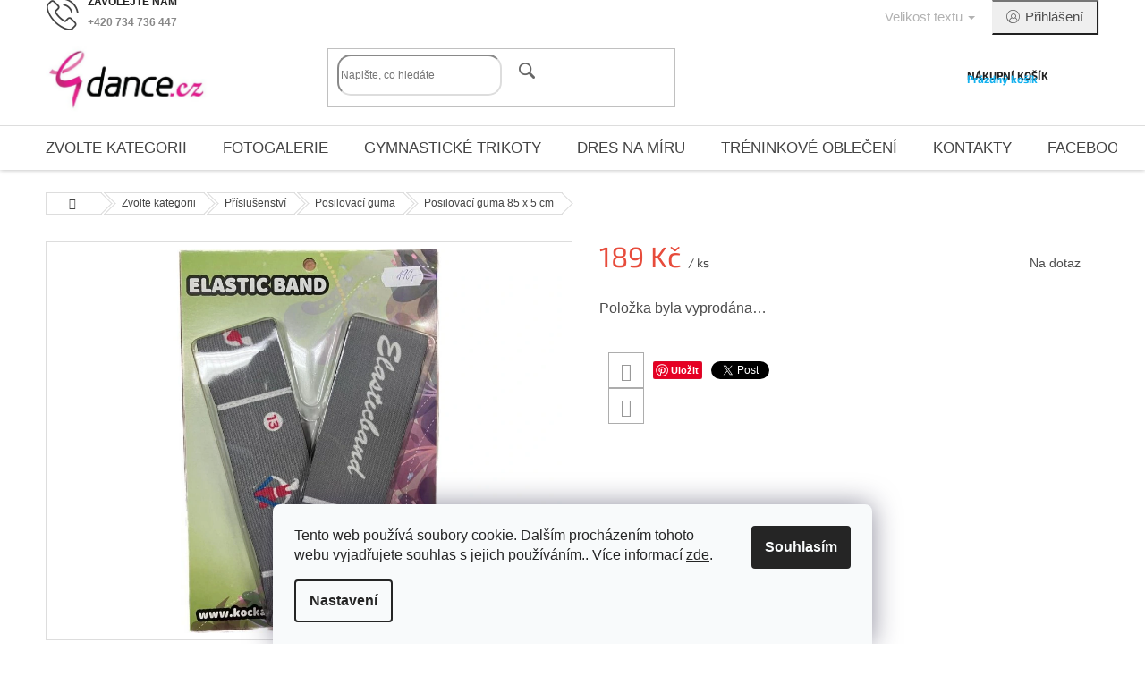

--- FILE ---
content_type: text/html; charset=utf-8
request_url: https://www.4dance.cz/posilovaci-guma-85-x-5-cm/
body_size: 33179
content:
<!doctype html><html lang="cs" dir="ltr" class="header-background-light external-fonts-loaded"><head><meta charset="utf-8" /><meta name="viewport" content="width=device-width,initial-scale=1" /><title>Posilovací guma 85 x 5 cm - www.4dance.cz</title><link rel="preconnect" href="https://cdn.myshoptet.com" /><link rel="dns-prefetch" href="https://cdn.myshoptet.com" /><link rel="preload" href="https://cdn.myshoptet.com/prj/dist/master/cms/libs/jquery/jquery-1.11.3.min.js" as="script" /><link href="https://cdn.myshoptet.com/prj/dist/master/cms/templates/frontend_templates/shared/css/font-face/exo-2.css" rel="stylesheet"><link href="https://cdn.myshoptet.com/prj/dist/master/shop/dist/font-shoptet-11.css.62c94c7785ff2cea73b2.css" rel="stylesheet"><script>
dataLayer = [];
dataLayer.push({'shoptet' : {
    "pageId": 960,
    "pageType": "productDetail",
    "currency": "CZK",
    "currencyInfo": {
        "decimalSeparator": ",",
        "exchangeRate": 1,
        "priceDecimalPlaces": 2,
        "symbol": "K\u010d",
        "symbolLeft": 0,
        "thousandSeparator": " "
    },
    "language": "cs",
    "projectId": 487250,
    "product": {
        "id": 2301,
        "guid": "493017ce-6cd6-11ed-8845-ecf4bbd49285",
        "hasVariants": false,
        "codes": [
            {
                "code": 2301
            }
        ],
        "code": "2301",
        "name": "Posilovac\u00ed guma 85 x 5 cm",
        "appendix": "",
        "weight": 0,
        "manufacturer": "Kock",
        "manufacturerGuid": "1EF53345FD426308B2BFDA0BA3DED3EE",
        "currentCategory": "Zvolte kategorii | P\u0159\u00edslu\u0161enstv\u00ed | Posilovac\u00ed guma",
        "currentCategoryGuid": "f074fd66-9311-11ec-8496-b8ca3a6063f8",
        "defaultCategory": "Zvolte kategorii | P\u0159\u00edslu\u0161enstv\u00ed | Posilovac\u00ed guma",
        "defaultCategoryGuid": "f074fd66-9311-11ec-8496-b8ca3a6063f8",
        "currency": "CZK",
        "priceWithVat": 189
    },
    "stocks": [
        {
            "id": "ext",
            "title": "Sklad",
            "isDeliveryPoint": 0,
            "visibleOnEshop": 1
        }
    ],
    "cartInfo": {
        "id": null,
        "freeShipping": false,
        "freeShippingFrom": 3000,
        "leftToFreeGift": {
            "formattedPrice": "0 K\u010d",
            "priceLeft": 0
        },
        "freeGift": false,
        "leftToFreeShipping": {
            "priceLeft": 3000,
            "dependOnRegion": 0,
            "formattedPrice": "3 000 K\u010d"
        },
        "discountCoupon": [],
        "getNoBillingShippingPrice": {
            "withoutVat": 0,
            "vat": 0,
            "withVat": 0
        },
        "cartItems": [],
        "taxMode": "ORDINARY"
    },
    "cart": [],
    "customer": {
        "priceRatio": 1,
        "priceListId": 1,
        "groupId": null,
        "registered": false,
        "mainAccount": false
    }
}});
dataLayer.push({'cookie_consent' : {
    "marketing": "denied",
    "analytics": "denied"
}});
document.addEventListener('DOMContentLoaded', function() {
    shoptet.consent.onAccept(function(agreements) {
        if (agreements.length == 0) {
            return;
        }
        dataLayer.push({
            'cookie_consent' : {
                'marketing' : (agreements.includes(shoptet.config.cookiesConsentOptPersonalisation)
                    ? 'granted' : 'denied'),
                'analytics': (agreements.includes(shoptet.config.cookiesConsentOptAnalytics)
                    ? 'granted' : 'denied')
            },
            'event': 'cookie_consent'
        });
    });
});
</script>

<!-- Google Tag Manager -->
<script>(function(w,d,s,l,i){w[l]=w[l]||[];w[l].push({'gtm.start':
new Date().getTime(),event:'gtm.js'});var f=d.getElementsByTagName(s)[0],
j=d.createElement(s),dl=l!='dataLayer'?'&l='+l:'';j.async=true;j.src=
'https://www.googletagmanager.com/gtm.js?id='+i+dl;f.parentNode.insertBefore(j,f);
})(window,document,'script','dataLayer','GTM-TNDNKW4C');</script>
<!-- End Google Tag Manager -->

<meta property="og:type" content="website"><meta property="og:site_name" content="4dance.cz"><meta property="og:url" content="https://www.4dance.cz/posilovaci-guma-85-x-5-cm/"><meta property="og:title" content="Posilovací guma 85 x 5 cm - www.4dance.cz"><meta name="author" content="www.4dance.cz"><meta name="web_author" content="Shoptet.cz"><meta name="dcterms.rightsHolder" content="www.4dance.cz"><meta name="robots" content="index,follow"><meta property="og:image" content="https://cdn.myshoptet.com/usr/www.4dance.cz/user/shop/big/2301_316442141-981301669494030-9175514739315767667-n.jpg?6380e025"><meta property="og:description" content="posilovací guma"><meta name="description" content="posilovací guma"><meta property="product:price:amount" content="189"><meta property="product:price:currency" content="CZK"><style>:root {--color-primary: #14b1ef;--color-primary-h: 197;--color-primary-s: 87%;--color-primary-l: 51%;--color-primary-hover: #1997e5;--color-primary-hover-h: 203;--color-primary-hover-s: 80%;--color-primary-hover-l: 50%;--color-secondary: #468c98;--color-secondary-h: 189;--color-secondary-s: 37%;--color-secondary-l: 44%;--color-secondary-hover: #3b7580;--color-secondary-hover-h: 190;--color-secondary-hover-s: 37%;--color-secondary-hover-l: 37%;--color-tertiary: #ffc807;--color-tertiary-h: 47;--color-tertiary-s: 100%;--color-tertiary-l: 51%;--color-tertiary-hover: #ffbb00;--color-tertiary-hover-h: 44;--color-tertiary-hover-s: 100%;--color-tertiary-hover-l: 50%;--color-header-background: #ffffff;--template-font: "sans-serif";--template-headings-font: "Exo 2";--header-background-url: none;--cookies-notice-background: #F8FAFB;--cookies-notice-color: #252525;--cookies-notice-button-hover: #27263f;--cookies-notice-link-hover: #3b3a5f;--templates-update-management-preview-mode-content: "Náhled aktualizací šablony je aktivní pro váš prohlížeč."}</style>
    
    <link href="https://cdn.myshoptet.com/prj/dist/master/shop/dist/main-11.less.5a24dcbbdabfd189c152.css" rel="stylesheet" />
                <link href="https://cdn.myshoptet.com/prj/dist/master/shop/dist/mobile-header-v1-11.less.1ee105d41b5f713c21aa.css" rel="stylesheet" />
    
    <script>var shoptet = shoptet || {};</script>
    <script src="https://cdn.myshoptet.com/prj/dist/master/shop/dist/main-3g-header.js.05f199e7fd2450312de2.js"></script>
<!-- User include --><!-- api 427(81) html code header -->
<link rel="stylesheet" href="https://cdn.myshoptet.com/usr/api2.dklab.cz/user/documents/_doplnky/instagram/487250/19/487250_19.css" type="text/css" /><style>
        :root {
            --dklab-instagram-header-color: #FFFFFF;  
            --dklab-instagram-header-background: #DD1484;  
            --dklab-instagram-font-weight: 700;
            --dklab-instagram-font-size: 160%;
            --dklab-instagram-logoUrl: url(https://cdn.myshoptet.com/usr/api2.dklab.cz/user/documents/_doplnky/instagram/img/logo-duha.png); 
            --dklab-instagram-logo-size-width: 40px;
            --dklab-instagram-logo-size-height: 40px;                        
            --dklab-instagram-hover-content: "\e901";                        
            --dklab-instagram-padding: 0px;                        
            --dklab-instagram-border-color: #FFFFFF;
            
        }
        </style>
<!-- api 473(125) html code header -->

                <style>
                    #order-billing-methods .radio-wrapper[data-guid="6165e005-9b1d-11ed-9510-b8ca3a6063f8"]:not(.cggooglepay), #order-billing-methods .radio-wrapper[data-guid="21d298e1-b3ff-11ec-8496-b8ca3a6063f8"]:not(.cgapplepay) {
                        display: none;
                    }
                </style>
                <script type="text/javascript">
                    document.addEventListener('DOMContentLoaded', function() {
                        if (getShoptetDataLayer('pageType') === 'billingAndShipping') {
                            
                try {
                    if (window.ApplePaySession && window.ApplePaySession.canMakePayments()) {
                        document.querySelector('#order-billing-methods .radio-wrapper[data-guid="21d298e1-b3ff-11ec-8496-b8ca3a6063f8"]').classList.add('cgapplepay');
                    }
                } catch (err) {} 
            
                            
                const cgBaseCardPaymentMethod = {
                        type: 'CARD',
                        parameters: {
                            allowedAuthMethods: ["PAN_ONLY", "CRYPTOGRAM_3DS"],
                            allowedCardNetworks: [/*"AMEX", "DISCOVER", "INTERAC", "JCB",*/ "MASTERCARD", "VISA"]
                        }
                };
                
                function cgLoadScript(src, callback)
                {
                    var s,
                        r,
                        t;
                    r = false;
                    s = document.createElement('script');
                    s.type = 'text/javascript';
                    s.src = src;
                    s.onload = s.onreadystatechange = function() {
                        if ( !r && (!this.readyState || this.readyState == 'complete') )
                        {
                            r = true;
                            callback();
                        }
                    };
                    t = document.getElementsByTagName('script')[0];
                    t.parentNode.insertBefore(s, t);
                } 
                
                function cgGetGoogleIsReadyToPayRequest() {
                    return Object.assign(
                        {},
                        {
                            apiVersion: 2,
                            apiVersionMinor: 0
                        },
                        {
                            allowedPaymentMethods: [cgBaseCardPaymentMethod]
                        }
                    );
                }

                function onCgGooglePayLoaded() {
                    let paymentsClient = new google.payments.api.PaymentsClient({environment: 'PRODUCTION'});
                    paymentsClient.isReadyToPay(cgGetGoogleIsReadyToPayRequest()).then(function(response) {
                        if (response.result) {
                            document.querySelector('#order-billing-methods .radio-wrapper[data-guid="6165e005-9b1d-11ed-9510-b8ca3a6063f8"]').classList.add('cggooglepay');	 	 	 	 	 
                        }
                    })
                    .catch(function(err) {});
                }
                
                cgLoadScript('https://pay.google.com/gp/p/js/pay.js', onCgGooglePayLoaded);
            
                        }
                    });
                </script> 
                
<!-- api 779(420) html code header -->
<script async charset="utf-8" src="//app.notifikuj.cz/js/notifikuj.min.js?id=5ac48b1e-b27d-496e-89b0-60de7a07994e"></script>
<!-- api 1238(856) html code header -->
<link rel="stylesheet" href="https://cdn.myshoptet.com/usr/shoptet.tomashlad.eu/user/documents/extras/wide-web/styles.min.css?v99">
<script>
    var shoptetakWideWebSettings={"useContentSize":false,"useBiggerText":true,"useBiggerVisitingText":true,"contentSizeValue":"1280px","textSizeValue":"2px","addonActivation":true};

    var body=document.getElementsByTagName("body")[0];

    const root = document.documentElement;

    if ( shoptetakWideWebSettings.useContentSize) {
        root.setAttribute("container-change", "true");
        root.style.setProperty('--container-size', shoptetakWideWebSettings.contentSizeValue);
    }
    if (shoptetakWideWebSettings.useBiggerText) {
        root.setAttribute("bigger-text", shoptetakWideWebSettings.textSizeValue);
    }

    if (shoptetakWideWebSettings.useBiggerVisitingText) {
        root.setAttribute("text-change", "true");
    }

    cookie = key=>((new RegExp((key || '=')+'=(.*?); ','gm')).exec(document.cookie+'; ') ||['',null])[1];

    if (cookie('textSize') !== null) {
        function getTextCookie(number) {
            if (cookie('textSize') === ''+number+'px') {
                root.setAttribute("bigger-user-text", ''+number+'px');
            }
        }

        getTextCookie('0');
        getTextCookie('1');
        getTextCookie('2');
        getTextCookie('3');
        getTextCookie('4');
        getTextCookie('5');
    }
</script>

<!-- api 1278(894) html code header -->
<link rel="stylesheet" data-href="https://cdn.myshoptet.com/usr/shoptet.tomashlad.eu/user/documents/extras/classic/screen.min.css">
<script>
    (x => x.setAttribute('href', `${x.dataset.href}?v=${Date.now()}`))
    (document.currentScript.previousElementSibling);
</script>

<script>
    var shoptetakClassicSettings = {"useRoundingCorners":true,"fixedNavigation":false,"biggerNavigation":false,"scrollToTop":false,"toggleSorting":true,"articlesUpgrade":false,"bannersUpgrade":false,"categoryDescription":false,"biggerSubcategories":true,"detailAccordeon":false,"searchWhisperer":false,"showCartLine":true,"biggerLogo":true,"cartDesign":false,"newsletterDesign":false,"useContentSize":false,"showShopRating":true,"contentSizeValue":"1280px","showListOfArticlesNews":false,"articlesTestMode":false,"addonActivation":true,"useProductsCarousel":false,"useCustomColors":false,"fullWidthCarousel":false,"bgColor1":"#080808","bgColor2":"#212121","bgColor3":"#454545","textColor1":"#ffffff","textColor2":"#f2f2f2","textColor3":"#cccccc","roundingCornerSize":"15px"};

    var body=document.getElementsByTagName("body")[0];
    const rootClassic = document.documentElement;

    const htmlEl = document.documentElement;
    if(shoptetakClassicSettings.biggerLogo){htmlEl.classList.add("st-big-logo");}
    if(shoptetakClassicSettings.biggerNavigation){htmlEl.classList.add("st-big-nav");}
    if (shoptetakClassicSettings.useContentSize) {
        rootClassic.setAttribute("container-change", "true");
        rootClassic.style.setProperty('--container-size', shoptetakClassicSettings.contentSizeValue);
    }
    if (shoptetakClassicSettings.useCustomColors) {
        htmlEl.classList.add("st-custom-colors");
        htmlEl.style.setProperty('--bg-color-1', shoptetakClassicSettings.bgColor1);
        htmlEl.style.setProperty('--bg-color-2', shoptetakClassicSettings.bgColor2);
        htmlEl.style.setProperty('--bg-color-3', shoptetakClassicSettings.bgColor3);
        htmlEl.style.setProperty('--text-color-1', shoptetakClassicSettings.textColor1);
        htmlEl.style.setProperty('--text-color-2', shoptetakClassicSettings.textColor2);
        htmlEl.style.setProperty('--text-color-3', shoptetakClassicSettings.textColor3);
    }

    if(shoptetakClassicSettings.useProductsCarousel){htmlEl.classList.add("st-prod-carousel");}
    if(shoptetakClassicSettings.bannersUpgrade){htmlEl.classList.add("st-banners-up");}
    if(shoptetakClassicSettings.fullWidthCarousel){htmlEl.classList.add("st-wide-carousel");}
    if(shoptetakClassicSettings.showListOfArticlesNews){htmlEl.classList.add("st-show-articles");}
    if(shoptetakClassicSettings.showShopRating){htmlEl.classList.add("st-show-ratings");}
    if(shoptetakClassicSettings.newsletterDesign){htmlEl.classList.add("st-newsletter-2");}
    if(shoptetakClassicSettings.cartDesign){htmlEl.classList.add("st-cart-2");}
    if(shoptetakClassicSettings.showCartLine){htmlEl.classList.add("st-cart-line");}
    if(shoptetakClassicSettings.toggleSorting){htmlEl.classList.add("st-toggle-sort");}
    if(shoptetakClassicSettings.fixedNavigation){htmlEl.classList.add("st-fixed-nav");}
    if(shoptetakClassicSettings.searchWhisperer){htmlEl.classList.add("st-whisp");}
    if(shoptetakClassicSettings.biggerSubcategories){htmlEl.classList.add("st-subcats");}
    if(shoptetakClassicSettings.detailAccordeon){htmlEl.classList.add("st-accordeon");}
    if(shoptetakClassicSettings.categoryDescription){htmlEl.classList.add("st-cat-desc");}
    if(shoptetakClassicSettings.articlesUpgrade){htmlEl.classList.add("st-articles-up");}
    if (shoptetakClassicSettings.useRoundingCorners) {
        htmlEl.classList.add("st-classic-corners");

        if (shoptetakClassicSettings.roundingCornerSize) {
            htmlEl.classList.add("st-classic-corners-size");
            htmlEl.setAttribute("data-corners-size", shoptetakClassicSettings.roundingCornerSize);
        }
    }
    if ( shoptetakClassicSettings.useContentSize) {
        htmlEl.setAttribute("container-change", "true");
        htmlEl.style.setProperty('--container-size', shoptetakClassicSettings.contentSizeValue);
    }

    cookie = key=>((new RegExp((key || '=')+'=(.*?); ','gm')).exec(document.cookie+'; ') ||['',null])[1];
</script>

<!-- service 427(81) html code header -->
<link rel="stylesheet" href="https://cdn.myshoptet.com/usr/api2.dklab.cz/user/documents/_doplnky/instagram/font/instagramplus.css" type="text/css" />

<!-- service 518(170) html code header -->
<link rel="stylesheet" type="text/css" href="https://cdn.myshoptet.com/usr/302565.myshoptet.com/user/documents/assets/sizes/fv-studio-app-sizes.css?24.4.5" />
<style>
body.shoptetak-opal #myBtnTabulka_velikosti {position: relative;margin-bottom: 50px;}
</style>
<!-- service 433(87) html code header -->
<link href="https://cdn.myshoptet.com/usr/252557.myshoptet.com/user/documents/classic/style.css?v70" rel="stylesheet" />
<style>
.banners-content .banner-wrapper > a{display: block;}
.banners-content .banner-wrapper > a img{width: 100%;}
/*
body{visibility: hidden;}
body.visible-screen{visibility: visible}
*/
@media screen and (min-width: 768px) {
/* .type-index.one-column-body .banners-content {margin-left: -20px;margin-right: -20px;}
.type-index.one-column-body .products, .type-index.one-column-body .h4.homepage-group-title {margin-left: -20px;} */
.type-index.one-column-body .homepage-box.middle-banners-wrapper{background: none;border: 0;padding: 0;}
.languagesMenu__box {border-left: 1px solid #eee;}
}
.languagesMenu__header {color: #444;border: 0;font-size: 13px;margin: 0;padding: 1px 15px;}
.hu .project-phone::after {content: "Lépjen velünk kapcsolatba!";top: -24px;}
.languagesMenu .languagesMenu__list__link {color: #444;}
@media screen and (max-width: 767px){
.top-navigation-bar .container > div.top-navigation-tools--language {-webkit-justify-content: center;justify-content: center;}
}
.cart-table tr.removeable .remove-item{opacity:1;}
.cart-table .remove-item span {position: relative;width: auto;height: auto;}
.quantity-form .quantity input {height: 28px !important;}
@media screen and (max-width: 480px){
.ordering-process .quantity-form .quantity {padding-left: 0;}
.ordering-process .quantity-form .quantity .decrease {left: auto;}
}
@media screen and (max-width: 767px){
.scrolled-down body:not(.ordering-process):not(.search-window-visible) .top-navigation-bar {transform: none !important;}
.scrolled-down body:not(.ordering-process):not(.search-window-visible) #header .site-name {transform: none !important;}
.scrolled-down body:not(.ordering-process):not(.search-window-visible) #header .cart-count {transform: none !important;}
.scrolled-down #header {transform: none !important;}
.mobile-header-version-1 #header .site-name {top: auto;left: auto;position: relative;text-align: center;transition: none;}
.overall-wrapper {padding-top: 0 !important;}
.mobile-header-version-1 #header {position: relative;top: auto;z-index: 9;}
.mobile-header-version-1 .top-navigation-bar{z-index: 2;}
.mobile-header-version-1 .mobil-lista {margin-left: -10px;margin-right: -10px;}
#header .site-name > a {height: auto;}
.sticky-header #header .site-name a img {margin: 0;}
body.navigation-window-visible::before {display: none;}
#header .site-name a img {max-width: none;padding: 0;}
body.template-11.mobile-header-version-1:not(.paxio-merkur) #header .cart-count {top: 0 !important;position: relative !important;}
#header {box-shadow: 0 3px 5px rgba(0, 0, 0, 0.1);}
.type-index #header{margin-bottom: 0;}
}
.sidebar .categories {margin-left: 0;margin-right: 0;}
.detail-vyhody .footer-banner:not(.ready){opacity: 0;}
.project-phone::before {font-family: ikony !important;}
</style>
<!-- service 1238(856) html code header -->
<style>
html:not([bigger-user-text="0px"]) .p-detail-tabs h1 {
  font-size: 1em !important;
}
</style>
<!-- service 1278(894) html code header -->
<link rel="stylesheet" href="https://cdn.myshoptet.com/usr/shoptet.tomashlad.eu/user/documents/extras/classic/slick.css" />
<style>
.discussion-form, .discussion, .rate-wrapper, .votes-wrap, .add-comment, .welcome div, .welcome h1 {max-width: initial;}
@media only screen and (min-width: 768px) {
.st-big-nav #navigation .navigation-in > ul > li > a {
    font-size: 1.2em;
}
}
.st-prod-carousel .products-block.slick-slider .slick-dots {
    display: flex;
    flex-wrap: wrap;
    max-width: 90%;
    margin: 0 auto;
}
</style>
<!-- service 417(71) html code header -->
<style>
@media screen and (max-width: 767px) {
body.sticky-mobile:not(.paxio-merkur):not(.venus) .dropdown {display: none !important;}
body.sticky-mobile:not(.paxio-merkur):not(.venus) .languagesMenu{right: 98px; position: absolute;}
body.sticky-mobile:not(.paxio-merkur):not(.venus) .languagesMenu .caret{display: none !important;}
body.sticky-mobile:not(.paxio-merkur):not(.venus) .languagesMenu.open .languagesMenu__content {display: block;right: 0;left: auto;}
.template-12 #header .site-name {max-width: 40% !important;}
}
@media screen and (-ms-high-contrast: active), (-ms-high-contrast: none) {
.template-12 #header {position: fixed; width: 100%;}
.template-12 #content-wrapper.content-wrapper{padding-top: 80px;}
}
.sticky-mobile #header-image{display: none;}
@media screen and (max-width: 640px) {
.template-04.sticky-mobile #header-cart{position: fixed;top: 3px;right: 92px;}
.template-04.sticky-mobile #header-cart::before {font-size: 32px;}
.template-04.sticky-mobile #header-cart strong{display: none;}
}
@media screen and (min-width: 641px) {
.dklabGarnet #main-wrapper {overflow: visible !important;}
}
.dklabGarnet.sticky-mobile #logo img {top: 0 !important;}
@media screen and (min-width: 768px){
.top-navigation-bar .site-name {display: none;}
}
/*NOVÁ VERZE MOBILNÍ HLAVIČKY*/
@media screen and (max-width: 767px){
.scrolled-down body:not(.ordering-process):not(.search-window-visible) .top-navigation-bar {transform: none !important;}
.scrolled-down body:not(.ordering-process):not(.search-window-visible) #header .site-name {transform: none !important;}
.scrolled-down body:not(.ordering-process):not(.search-window-visible) #header .cart-count {transform: none !important;}
.scrolled-down #header {transform: none !important;}

body.template-11.mobile-header-version-1:not(.paxio-merkur):not(.venus) .top-navigation-bar .site-name{display: none !important;}
body.template-11.mobile-header-version-1:not(.paxio-merkur):not(.venus) #header .cart-count {top: -39px !important;position: absolute !important;}
.template-11.sticky-mobile.mobile-header-version-1 .responsive-tools > a[data-target="search"] {visibility: visible;}
.template-12.mobile-header-version-1 #header{position: fixed !important;}
.template-09.mobile-header-version-1.sticky-mobile .top-nav .subnav-left {visibility: visible;}
}

/*Disco*/
@media screen and (min-width: 768px){
.template-13:not(.jupiter) #header, .template-14 #header{position: sticky;top: 0;z-index: 8;}
.template-14.search-window-visible #header{z-index: 9999;}
body.navigation-hovered::before {z-index: 7;}
/*
.template-13 .top-navigation-bar{z-index: 10000;}
.template-13 .popup-widget {z-index: 10001;}
*/
.scrolled .template-13 #header, .scrolled .template-14 #header{box-shadow: 0 2px 10px rgba(0,0,0,0.1);}
.search-focused::before{z-index: 8;}
.top-navigation-bar{z-index: 9;position: relative;}
.paxio-merkur.top-navigation-menu-visible #header .search-form .form-control {z-index: 1;}
.paxio-merkur.top-navigation-menu-visible .search-form::before {z-index: 1;}
.scrolled .popup-widget.cart-widget {position: fixed;top: 68px !important;}

/* MERKUR */
.paxio-merkur.sticky-mobile.template-11 #oblibeneBtn{line-height: 70px !important;}
}


/* VENUS */
@media screen and (min-width: 768px){
.venus.sticky-mobile:not(.ordering-process) #header {position: fixed !important;width: 100%;transform: none !important;translate: none !important;box-shadow: 0 2px 10px rgba(0,0,0,0.1);visibility: visible !important;opacity: 1 !important;}
.venus.sticky-mobile:not(.ordering-process) .overall-wrapper{padding-top: 160px;}
.venus.sticky-mobile.type-index:not(.ordering-process) .overall-wrapper{padding-top: 85px;}
.venus.sticky-mobile:not(.ordering-process) #content-wrapper.content-wrapper {padding-top: 0 !important;}
}
@media screen and (max-width: 767px){
.template-14 .top-navigation-bar > .site-name{display: none !important;}
.template-14 #header .header-top .header-top-wrapper .site-name{margin: 0;}
}
/* JUPITER */
@media screen and (max-width: 767px){
.scrolled-down body.jupiter:not(.ordering-process):not(.search-window-visible) #header .site-name {-webkit-transform: translateX(-50%) !important;transform: translateX(-50%) !important;}
}
@media screen and (min-width: 768px){
.jupiter.sticky-header #header::after{display: none;}
.jupiter.sticky-header #header{position: fixed; top: 0; width: 100%;z-index: 99;}
.jupiter.sticky-header.ordering-process #header{position: relative;}
.jupiter.sticky-header .overall-wrapper{padding-top: 182px;}
.jupiter.sticky-header.ordering-process .overall-wrapper{padding-top: 0;}
.jupiter.sticky-header #header .header-top {height: 80px;}
}
</style>
<!-- project html code header -->
<link rel="apple-touch-icon" sizes="180x180" href="/user/documents/upload/apple-touch-icon.png">
<link rel="icon" type="image/png" sizes="32x32" href="/user/documents/upload/favicon-32x32.png">
<link rel="icon" type="image/png" sizes="16x16" href="/user/documents/upload/favicon-16x16.png">
<link rel="manifest" href="/user/documents/upload/site.webmanifest">
<link rel="mask-icon" href="/user/documents/upload/safari-pinned-tab.svg" color="#5bbad5">
<link rel="shortcut icon" href="/user/documents/upload/favicon.ico">
<meta name="msapplication-TileColor" content="#da532c">
<meta name="msapplication-config" content="/user/documents/upload/browserconfig.xml">
<meta name="theme-color" content="#ffffff">
<!-- /User include --><link rel="canonical" href="https://www.4dance.cz/posilovaci-guma-85-x-5-cm/" />    <script>
        var _hwq = _hwq || [];
        _hwq.push(['setKey', 'B82CB6594EB23A50A2BD90AAE915E08C']);
        _hwq.push(['setTopPos', '200']);
        _hwq.push(['showWidget', '22']);
        (function() {
            var ho = document.createElement('script');
            ho.src = 'https://cz.im9.cz/direct/i/gjs.php?n=wdgt&sak=B82CB6594EB23A50A2BD90AAE915E08C';
            var s = document.getElementsByTagName('script')[0]; s.parentNode.insertBefore(ho, s);
        })();
    </script>
<script>!function(){var t={9196:function(){!function(){var t=/\[object (Boolean|Number|String|Function|Array|Date|RegExp)\]/;function r(r){return null==r?String(r):(r=t.exec(Object.prototype.toString.call(Object(r))))?r[1].toLowerCase():"object"}function n(t,r){return Object.prototype.hasOwnProperty.call(Object(t),r)}function e(t){if(!t||"object"!=r(t)||t.nodeType||t==t.window)return!1;try{if(t.constructor&&!n(t,"constructor")&&!n(t.constructor.prototype,"isPrototypeOf"))return!1}catch(t){return!1}for(var e in t);return void 0===e||n(t,e)}function o(t,r,n){this.b=t,this.f=r||function(){},this.d=!1,this.a={},this.c=[],this.e=function(t){return{set:function(r,n){u(c(r,n),t.a)},get:function(r){return t.get(r)}}}(this),i(this,t,!n);var e=t.push,o=this;t.push=function(){var r=[].slice.call(arguments,0),n=e.apply(t,r);return i(o,r),n}}function i(t,n,o){for(t.c.push.apply(t.c,n);!1===t.d&&0<t.c.length;){if("array"==r(n=t.c.shift()))t:{var i=n,a=t.a;if("string"==r(i[0])){for(var f=i[0].split("."),s=f.pop(),p=(i=i.slice(1),0);p<f.length;p++){if(void 0===a[f[p]])break t;a=a[f[p]]}try{a[s].apply(a,i)}catch(t){}}}else if("function"==typeof n)try{n.call(t.e)}catch(t){}else{if(!e(n))continue;for(var l in n)u(c(l,n[l]),t.a)}o||(t.d=!0,t.f(t.a,n),t.d=!1)}}function c(t,r){for(var n={},e=n,o=t.split("."),i=0;i<o.length-1;i++)e=e[o[i]]={};return e[o[o.length-1]]=r,n}function u(t,o){for(var i in t)if(n(t,i)){var c=t[i];"array"==r(c)?("array"==r(o[i])||(o[i]=[]),u(c,o[i])):e(c)?(e(o[i])||(o[i]={}),u(c,o[i])):o[i]=c}}window.DataLayerHelper=o,o.prototype.get=function(t){var r=this.a;t=t.split(".");for(var n=0;n<t.length;n++){if(void 0===r[t[n]])return;r=r[t[n]]}return r},o.prototype.flatten=function(){this.b.splice(0,this.b.length),this.b[0]={},u(this.a,this.b[0])}}()}},r={};function n(e){var o=r[e];if(void 0!==o)return o.exports;var i=r[e]={exports:{}};return t[e](i,i.exports,n),i.exports}n.n=function(t){var r=t&&t.__esModule?function(){return t.default}:function(){return t};return n.d(r,{a:r}),r},n.d=function(t,r){for(var e in r)n.o(r,e)&&!n.o(t,e)&&Object.defineProperty(t,e,{enumerable:!0,get:r[e]})},n.o=function(t,r){return Object.prototype.hasOwnProperty.call(t,r)},function(){"use strict";n(9196)}()}();</script>    <!-- Global site tag (gtag.js) - Google Analytics -->
    <script async src="https://www.googletagmanager.com/gtag/js?id=G-SHRNN06LXY"></script>
    <script>
        
        window.dataLayer = window.dataLayer || [];
        function gtag(){dataLayer.push(arguments);}
        

                    console.debug('default consent data');

            gtag('consent', 'default', {"ad_storage":"denied","analytics_storage":"denied","ad_user_data":"denied","ad_personalization":"denied","wait_for_update":500});
            dataLayer.push({
                'event': 'default_consent'
            });
        
        gtag('js', new Date());

                gtag('config', 'UA-218790025-1', { 'groups': "UA" });
        
                gtag('config', 'G-SHRNN06LXY', {"groups":"GA4","send_page_view":false,"content_group":"productDetail","currency":"CZK","page_language":"cs"});
        
        
        
        
        
        
                    gtag('event', 'page_view', {"send_to":"GA4","page_language":"cs","content_group":"productDetail","currency":"CZK"});
        
                gtag('set', 'currency', 'CZK');

        gtag('event', 'view_item', {
            "send_to": "UA",
            "items": [
                {
                    "id": "2301",
                    "name": "Posilovac\u00ed guma 85 x 5 cm",
                    "category": "Zvolte kategorii \/ P\u0159\u00edslu\u0161enstv\u00ed \/ Posilovac\u00ed guma",
                                        "brand": "Kock",
                                                            "price": 189
                }
            ]
        });
        
        
        
        
        
                    gtag('event', 'view_item', {"send_to":"GA4","page_language":"cs","content_group":"productDetail","value":189,"currency":"CZK","items":[{"item_id":"2301","item_name":"Posilovac\u00ed guma 85 x 5 cm","item_brand":"Kock","item_category":"Zvolte kategorii","item_category2":"P\u0159\u00edslu\u0161enstv\u00ed","item_category3":"Posilovac\u00ed guma","price":189,"quantity":1,"index":0}]});
        
        
        
        
        
        
        
        document.addEventListener('DOMContentLoaded', function() {
            if (typeof shoptet.tracking !== 'undefined') {
                for (var id in shoptet.tracking.bannersList) {
                    gtag('event', 'view_promotion', {
                        "send_to": "UA",
                        "promotions": [
                            {
                                "id": shoptet.tracking.bannersList[id].id,
                                "name": shoptet.tracking.bannersList[id].name,
                                "position": shoptet.tracking.bannersList[id].position
                            }
                        ]
                    });
                }
            }

            shoptet.consent.onAccept(function(agreements) {
                if (agreements.length !== 0) {
                    console.debug('gtag consent accept');
                    var gtagConsentPayload =  {
                        'ad_storage': agreements.includes(shoptet.config.cookiesConsentOptPersonalisation)
                            ? 'granted' : 'denied',
                        'analytics_storage': agreements.includes(shoptet.config.cookiesConsentOptAnalytics)
                            ? 'granted' : 'denied',
                                                                                                'ad_user_data': agreements.includes(shoptet.config.cookiesConsentOptPersonalisation)
                            ? 'granted' : 'denied',
                        'ad_personalization': agreements.includes(shoptet.config.cookiesConsentOptPersonalisation)
                            ? 'granted' : 'denied',
                        };
                    console.debug('update consent data', gtagConsentPayload);
                    gtag('consent', 'update', gtagConsentPayload);
                    dataLayer.push(
                        { 'event': 'update_consent' }
                    );
                }
            });
        });
    </script>
<script>
    (function(t, r, a, c, k, i, n, g) { t['ROIDataObject'] = k;
    t[k]=t[k]||function(){ (t[k].q=t[k].q||[]).push(arguments) },t[k].c=i;n=r.createElement(a),
    g=r.getElementsByTagName(a)[0];n.async=1;n.src=c;g.parentNode.insertBefore(n,g)
    })(window, document, 'script', '//www.heureka.cz/ocm/sdk.js?source=shoptet&version=2&page=product_detail', 'heureka', 'cz');

    heureka('set_user_consent', 0);
</script>
</head><body class="desktop id-960 in-posilovaci-guma template-11 type-product type-detail one-column-body columns-mobile-2 columns-3 ums_forms_redesign--off ums_a11y_category_page--on ums_discussion_rating_forms--off ums_flags_display_unification--on ums_a11y_login--on mobile-header-version-1"><noscript>
    <style>
        #header {
            padding-top: 0;
            position: relative !important;
            top: 0;
        }
        .header-navigation {
            position: relative !important;
        }
        .overall-wrapper {
            margin: 0 !important;
        }
        body:not(.ready) {
            visibility: visible !important;
        }
    </style>
    <div class="no-javascript">
        <div class="no-javascript__title">Musíte změnit nastavení vašeho prohlížeče</div>
        <div class="no-javascript__text">Podívejte se na: <a href="https://www.google.com/support/bin/answer.py?answer=23852">Jak povolit JavaScript ve vašem prohlížeči</a>.</div>
        <div class="no-javascript__text">Pokud používáte software na blokování reklam, může být nutné povolit JavaScript z této stránky.</div>
        <div class="no-javascript__text">Děkujeme.</div>
    </div>
</noscript>

        <div id="fb-root"></div>
        <script>
            window.fbAsyncInit = function() {
                FB.init({
                    autoLogAppEvents : true,
                    xfbml            : true,
                    version          : 'v24.0'
                });
            };
        </script>
        <script async defer crossorigin="anonymous" src="https://connect.facebook.net/cs_CZ/sdk.js#xfbml=1&version=v24.0"></script>
<!-- Google Tag Manager (noscript) -->
<noscript><iframe src="https://www.googletagmanager.com/ns.html?id=GTM-TNDNKW4C"
height="0" width="0" style="display:none;visibility:hidden"></iframe></noscript>
<!-- End Google Tag Manager (noscript) -->

    <div class="siteCookies siteCookies--bottom siteCookies--light js-siteCookies" role="dialog" data-testid="cookiesPopup" data-nosnippet>
        <div class="siteCookies__form">
            <div class="siteCookies__content">
                <div class="siteCookies__text">
                    Tento web používá soubory cookie. Dalším procházením tohoto webu vyjadřujete souhlas s jejich používáním.. Více informací <a href="https://487250.myshoptet.com/podminky-ochrany-osobnich-udaju/" target="_blank" rel="noopener noreferrer">zde</a>.
                </div>
                <p class="siteCookies__links">
                    <button class="siteCookies__link js-cookies-settings" aria-label="Nastavení cookies" data-testid="cookiesSettings">Nastavení</button>
                </p>
            </div>
            <div class="siteCookies__buttonWrap">
                                <button class="siteCookies__button js-cookiesConsentSubmit" value="all" aria-label="Přijmout cookies" data-testid="buttonCookiesAccept">Souhlasím</button>
            </div>
        </div>
        <script>
            document.addEventListener("DOMContentLoaded", () => {
                const siteCookies = document.querySelector('.js-siteCookies');
                document.addEventListener("scroll", shoptet.common.throttle(() => {
                    const st = document.documentElement.scrollTop;
                    if (st > 1) {
                        siteCookies.classList.add('siteCookies--scrolled');
                    } else {
                        siteCookies.classList.remove('siteCookies--scrolled');
                    }
                }, 100));
            });
        </script>
    </div>
<a href="#content" class="skip-link sr-only">Přejít na obsah</a><div class="overall-wrapper"><div class="user-action"><div class="container">
    <div class="user-action-in">
                    <div id="login" class="user-action-login popup-widget login-widget" role="dialog" aria-labelledby="loginHeading">
        <div class="popup-widget-inner">
                            <h2 id="loginHeading">Přihlášení k vašemu účtu</h2><div id="customerLogin"><form action="/action/Customer/Login/" method="post" id="formLoginIncluded" class="csrf-enabled formLogin" data-testid="formLogin"><input type="hidden" name="referer" value="" /><div class="form-group"><div class="input-wrapper email js-validated-element-wrapper no-label"><input type="email" name="email" class="form-control" autofocus placeholder="E-mailová adresa (např. jan@novak.cz)" data-testid="inputEmail" autocomplete="email" required /></div></div><div class="form-group"><div class="input-wrapper password js-validated-element-wrapper no-label"><input type="password" name="password" class="form-control" placeholder="Heslo" data-testid="inputPassword" autocomplete="current-password" required /><span class="no-display">Nemůžete vyplnit toto pole</span><input type="text" name="surname" value="" class="no-display" /></div></div><div class="form-group"><div class="login-wrapper"><button type="submit" class="btn btn-secondary btn-text btn-login" data-testid="buttonSubmit">Přihlásit se</button><div class="password-helper"><a href="/registrace/" data-testid="signup" rel="nofollow">Nová registrace</a><a href="/klient/zapomenute-heslo/" rel="nofollow">Zapomenuté heslo</a></div></div></div><div class="social-login-buttons"><div class="social-login-buttons-divider"><span>nebo</span></div><div class="form-group"><a href="/action/Social/login/?provider=Facebook" class="login-btn facebook" rel="nofollow"><span class="login-facebook-icon"></span><strong>Přihlásit se přes Facebook</strong></a></div><div class="form-group"><a href="/action/Social/login/?provider=Google" class="login-btn google" rel="nofollow"><span class="login-google-icon"></span><strong>Přihlásit se přes Google</strong></a></div></div></form>
</div>                    </div>
    </div>

                            <div id="cart-widget" class="user-action-cart popup-widget cart-widget loader-wrapper" data-testid="popupCartWidget" role="dialog" aria-hidden="true">
    <div class="popup-widget-inner cart-widget-inner place-cart-here">
        <div class="loader-overlay">
            <div class="loader"></div>
        </div>
    </div>

    <div class="cart-widget-button">
        <a href="/kosik/" class="btn btn-conversion" id="continue-order-button" rel="nofollow" data-testid="buttonNextStep">Pokračovat do košíku</a>
    </div>
</div>
            </div>
</div>
</div><div class="top-navigation-bar" data-testid="topNavigationBar">

    <div class="container">

        <div class="top-navigation-contacts">
            <strong>Zákaznická podpora:</strong><a href="tel:+420734736447" class="project-phone" aria-label="Zavolat na +420734736447" data-testid="contactboxPhone"><span>+420 734 736 447</span></a><a href="mailto:info@4dance.cz" class="project-email" data-testid="contactboxEmail"><span>info@4dance.cz</span></a>        </div>

                            <div class="top-navigation-menu">
                <div class="top-navigation-menu-trigger"></div>
                <ul class="top-navigation-bar-menu">
                                            <li class="top-navigation-menu-item-39">
                            <a href="/vseobecne-obchodni-podminky/" target="blank">VŠEOBECNÉ OBCHODNÍ PODMÍNKY</a>
                        </li>
                                            <li class="top-navigation-menu-item-691">
                            <a href="/zasady-prace-s-vasimi-udaji/" target="blank">ZÁSADY PRÁCE S VAŠIMI ÚDAJI</a>
                        </li>
                                            <li class="top-navigation-menu-item-1140">
                            <a href="/formular-pro-reklamaci/" target="blank">FORMULÁŘ PRO REKLAMACI</a>
                        </li>
                                            <li class="top-navigation-menu-item-1143">
                            <a href="/formular-pro-odstoupeni-od-smlouvy/" target="blank">FORMULÁŘ PRO ODSTOUPENÍ OD SMLOUVY</a>
                        </li>
                                            <li class="top-navigation-menu-item--51">
                            <a href="/hodnoceni-obchodu/" target="blank">Hodnocení obchodu</a>
                        </li>
                                    </ul>
                <ul class="top-navigation-bar-menu-helper"></ul>
            </div>
        
        <div class="top-navigation-tools">
            <div class="responsive-tools">
                <a href="#" class="toggle-window" data-target="search" aria-label="Hledat" data-testid="linkSearchIcon"></a>
                                                            <a href="#" class="toggle-window" data-target="login"></a>
                                                    <a href="#" class="toggle-window" data-target="navigation" aria-label="Menu" data-testid="hamburgerMenu"></a>
            </div>
                        <button class="top-nav-button top-nav-button-login toggle-window" type="button" data-target="login" aria-haspopup="dialog" aria-controls="login" aria-expanded="false" data-testid="signin"><span>Přihlášení</span></button>        </div>

    </div>

</div>
<header id="header"><div class="container navigation-wrapper">
    <div class="header-top">
        <div class="site-name-wrapper">
            <div class="site-name"><a href="/" data-testid="linkWebsiteLogo"><img src="https://cdn.myshoptet.com/usr/www.4dance.cz/user/logos/logo123.jpg" alt="www.4dance.cz" fetchpriority="low" /></a></div>        </div>
        <div class="search" itemscope itemtype="https://schema.org/WebSite">
            <meta itemprop="headline" content="Posilovací guma"/><meta itemprop="url" content="https://www.4dance.cz"/><meta itemprop="text" content="posilovací guma"/>            <form action="/action/ProductSearch/prepareString/" method="post"
    id="formSearchForm" class="search-form compact-form js-search-main"
    itemprop="potentialAction" itemscope itemtype="https://schema.org/SearchAction" data-testid="searchForm">
    <fieldset>
        <meta itemprop="target"
            content="https://www.4dance.cz/vyhledavani/?string={string}"/>
        <input type="hidden" name="language" value="cs"/>
        
            
<input
    type="search"
    name="string"
        class="query-input form-control search-input js-search-input"
    placeholder="Napište, co hledáte"
    autocomplete="off"
    required
    itemprop="query-input"
    aria-label="Vyhledávání"
    data-testid="searchInput"
>
            <button type="submit" class="btn btn-default" data-testid="searchBtn">Hledat</button>
        
    </fieldset>
</form>
        </div>
        <div class="navigation-buttons">
                
    <a href="/kosik/" class="btn btn-icon toggle-window cart-count" data-target="cart" data-hover="true" data-redirect="true" data-testid="headerCart" rel="nofollow" aria-haspopup="dialog" aria-expanded="false" aria-controls="cart-widget">
        
                <span class="sr-only">Nákupní košík</span>
        
            <span class="cart-price visible-lg-inline-block" data-testid="headerCartPrice">
                                    Prázdný košík                            </span>
        
    
            </a>
        </div>
    </div>
    <nav id="navigation" aria-label="Hlavní menu" data-collapsible="true"><div class="navigation-in menu"><ul class="menu-level-1" role="menubar" data-testid="headerMenuItems"><li class="menu-item-717 ext" role="none"><a href="/zvolte-kategorii/" data-testid="headerMenuItem" role="menuitem" aria-haspopup="true" aria-expanded="false"><b>Zvolte kategorii</b><span class="submenu-arrow"></span></a><ul class="menu-level-2" aria-label="Zvolte kategorii" tabindex="-1" role="menu"><li class="menu-item-714 has-third-level" role="none"><a href="/gymnasticke-trikoty/" class="menu-image" data-testid="headerMenuItem" tabindex="-1" aria-hidden="true"><img src="data:image/svg+xml,%3Csvg%20width%3D%22140%22%20height%3D%22100%22%20xmlns%3D%22http%3A%2F%2Fwww.w3.org%2F2000%2Fsvg%22%3E%3C%2Fsvg%3E" alt="" aria-hidden="true" width="140" height="100"  data-src="https://cdn.myshoptet.com/usr/www.4dance.cz/user/categories/thumb/dres3.jpg" fetchpriority="low" /></a><div><a href="/gymnasticke-trikoty/" data-testid="headerMenuItem" role="menuitem"><span>Gymnastické trikoty</span></a>
                                                    <ul class="menu-level-3" role="menu">
                                                                    <li class="menu-item-984" role="none">
                                        <a href="/122/" data-testid="headerMenuItem" role="menuitem">
                                            122</a>,                                    </li>
                                                                    <li class="menu-item-987" role="none">
                                        <a href="/128/" data-testid="headerMenuItem" role="menuitem">
                                            128</a>,                                    </li>
                                                                    <li class="menu-item-990" role="none">
                                        <a href="/134/" data-testid="headerMenuItem" role="menuitem">
                                            134</a>,                                    </li>
                                                                    <li class="menu-item-993" role="none">
                                        <a href="/140/" data-testid="headerMenuItem" role="menuitem">
                                            140</a>,                                    </li>
                                                                    <li class="menu-item-996" role="none">
                                        <a href="/146/" data-testid="headerMenuItem" role="menuitem">
                                            146</a>,                                    </li>
                                                                    <li class="menu-item-999" role="none">
                                        <a href="/152/" data-testid="headerMenuItem" role="menuitem">
                                            152</a>,                                    </li>
                                                                    <li class="menu-item-1002" role="none">
                                        <a href="/158/" data-testid="headerMenuItem" role="menuitem">
                                            158</a>,                                    </li>
                                                                    <li class="menu-item-1005" role="none">
                                        <a href="/164/" data-testid="headerMenuItem" role="menuitem">
                                            164</a>,                                    </li>
                                                                    <li class="menu-item-1221" role="none">
                                        <a href="/velikost-s-m/" data-testid="headerMenuItem" role="menuitem">
                                            velikost S - M</a>                                    </li>
                                                            </ul>
                        </div></li><li class="menu-item-723 has-third-level" role="none"><a href="/treninkove-obleceni/" class="menu-image" data-testid="headerMenuItem" tabindex="-1" aria-hidden="true"><img src="data:image/svg+xml,%3Csvg%20width%3D%22140%22%20height%3D%22100%22%20xmlns%3D%22http%3A%2F%2Fwww.w3.org%2F2000%2Fsvg%22%3E%3C%2Fsvg%3E" alt="" aria-hidden="true" width="140" height="100"  data-src="https://cdn.myshoptet.com/usr/www.4dance.cz/user/categories/thumb/obleceni.jpg" fetchpriority="low" /></a><div><a href="/treninkove-obleceni/" data-testid="headerMenuItem" role="menuitem"><span>Tréninkové oblečení</span></a>
                                                    <ul class="menu-level-3" role="menu">
                                                                    <li class="menu-item-1224" role="none">
                                        <a href="/kratasy/" data-testid="headerMenuItem" role="menuitem">
                                            Kraťasy</a>,                                    </li>
                                                                    <li class="menu-item-822" role="none">
                                        <a href="/nakolenky/" data-testid="headerMenuItem" role="menuitem">
                                            Nákolenky</a>,                                    </li>
                                                                    <li class="menu-item-825" role="none">
                                        <a href="/tricka-mikiny/" data-testid="headerMenuItem" role="menuitem">
                                            Trička - Mikiny</a>,                                    </li>
                                                                    <li class="menu-item-828" role="none">
                                        <a href="/ponozky/" data-testid="headerMenuItem" role="menuitem">
                                            Ponožky</a>,                                    </li>
                                                                    <li class="menu-item-831" role="none">
                                        <a href="/kalhotky-body/" data-testid="headerMenuItem" role="menuitem">
                                            Kalhotky - Body</a>,                                    </li>
                                                                    <li class="menu-item-837" role="none">
                                        <a href="/leginy-puncochace/" data-testid="headerMenuItem" role="menuitem">
                                            Legíny - Punčocháče</a>,                                    </li>
                                                                    <li class="menu-item-1215" role="none">
                                        <a href="/silonky/" data-testid="headerMenuItem" role="menuitem">
                                            Silonky</a>                                    </li>
                                                            </ul>
                        </div></li><li class="menu-item-726 has-third-level" role="none"><a href="/spicky/" class="menu-image" data-testid="headerMenuItem" tabindex="-1" aria-hidden="true"><img src="data:image/svg+xml,%3Csvg%20width%3D%22140%22%20height%3D%22100%22%20xmlns%3D%22http%3A%2F%2Fwww.w3.org%2F2000%2Fsvg%22%3E%3C%2Fsvg%3E" alt="" aria-hidden="true" width="140" height="100"  data-src="https://cdn.myshoptet.com/usr/www.4dance.cz/user/categories/thumb/tapky.jpg" fetchpriority="low" /></a><div><a href="/spicky/" data-testid="headerMenuItem" role="menuitem"><span>Špičky</span></a>
                                                    <ul class="menu-level-3" role="menu">
                                                                    <li class="menu-item-852" role="none">
                                        <a href="/pastorelli/" data-testid="headerMenuItem" role="menuitem">
                                            Pastorelli</a>,                                    </li>
                                                                    <li class="menu-item-855" role="none">
                                        <a href="/venturelli-2/" data-testid="headerMenuItem" role="menuitem">
                                            Venturelli</a>,                                    </li>
                                                                    <li class="menu-item-858" role="none">
                                        <a href="/sasaki/" data-testid="headerMenuItem" role="menuitem">
                                            Sasaki</a>,                                    </li>
                                                                    <li class="menu-item-864" role="none">
                                        <a href="/balespo-2/" data-testid="headerMenuItem" role="menuitem">
                                            Balespo</a>,                                    </li>
                                                                    <li class="menu-item-1190" role="none">
                                        <a href="/dvillena/" data-testid="headerMenuItem" role="menuitem">
                                            DVILLENA</a>,                                    </li>
                                                                    <li class="menu-item-1203" role="none">
                                        <a href="/pridance/" data-testid="headerMenuItem" role="menuitem">
                                            PRIDANCE</a>                                    </li>
                                                            </ul>
                        </div></li><li class="menu-item-735 has-third-level" role="none"><a href="/svihadla/" class="menu-image" data-testid="headerMenuItem" tabindex="-1" aria-hidden="true"><img src="data:image/svg+xml,%3Csvg%20width%3D%22140%22%20height%3D%22100%22%20xmlns%3D%22http%3A%2F%2Fwww.w3.org%2F2000%2Fsvg%22%3E%3C%2Fsvg%3E" alt="" aria-hidden="true" width="140" height="100"  data-src="https://cdn.myshoptet.com/usr/www.4dance.cz/user/categories/thumb/__vihadla.jpg" fetchpriority="low" /></a><div><a href="/svihadla/" data-testid="headerMenuItem" role="menuitem"><span>Švihadla</span></a>
                                                    <ul class="menu-level-3" role="menu">
                                                                    <li class="menu-item-843" role="none">
                                        <a href="/venturelli/" data-testid="headerMenuItem" role="menuitem">
                                            Venturelli</a>,                                    </li>
                                                                    <li class="menu-item-846" role="none">
                                        <a href="/amaya/" data-testid="headerMenuItem" role="menuitem">
                                            Amaya</a>,                                    </li>
                                                                    <li class="menu-item-849" role="none">
                                        <a href="/balespo-3/" data-testid="headerMenuItem" role="menuitem">
                                            Balespo</a>,                                    </li>
                                                                    <li class="menu-item-1077" role="none">
                                        <a href="/pastorelli-2/" data-testid="headerMenuItem" role="menuitem">
                                            Pastorelli</a>                                    </li>
                                                            </ul>
                        </div></li><li class="menu-item-741 has-third-level" role="none"><a href="/kuzele/" class="menu-image" data-testid="headerMenuItem" tabindex="-1" aria-hidden="true"><img src="data:image/svg+xml,%3Csvg%20width%3D%22140%22%20height%3D%22100%22%20xmlns%3D%22http%3A%2F%2Fwww.w3.org%2F2000%2Fsvg%22%3E%3C%2Fsvg%3E" alt="" aria-hidden="true" width="140" height="100"  data-src="https://cdn.myshoptet.com/usr/www.4dance.cz/user/categories/thumb/ku__ele.jpg" fetchpriority="low" /></a><div><a href="/kuzele/" data-testid="headerMenuItem" role="menuitem"><span>Kužele</span></a>
                                                    <ul class="menu-level-3" role="menu">
                                                                    <li class="menu-item-867" role="none">
                                        <a href="/venturelli-3/" data-testid="headerMenuItem" role="menuitem">
                                            Venturelli</a>,                                    </li>
                                                                    <li class="menu-item-870" role="none">
                                        <a href="/amaya-3/" data-testid="headerMenuItem" role="menuitem">
                                            AMAYA</a>,                                    </li>
                                                                    <li class="menu-item-873" role="none">
                                        <a href="/spony-na-kuzele/" data-testid="headerMenuItem" role="menuitem">
                                            Spony na kužele</a>,                                    </li>
                                                                    <li class="menu-item-1206" role="none">
                                        <a href="/pastorelli-5/" data-testid="headerMenuItem" role="menuitem">
                                            Pastorelli</a>                                    </li>
                                                            </ul>
                        </div></li><li class="menu-item-747 has-third-level" role="none"><a href="/mice/" class="menu-image" data-testid="headerMenuItem" tabindex="-1" aria-hidden="true"><img src="data:image/svg+xml,%3Csvg%20width%3D%22140%22%20height%3D%22100%22%20xmlns%3D%22http%3A%2F%2Fwww.w3.org%2F2000%2Fsvg%22%3E%3C%2Fsvg%3E" alt="" aria-hidden="true" width="140" height="100"  data-src="https://cdn.myshoptet.com/usr/www.4dance.cz/user/categories/thumb/mice.jpg" fetchpriority="low" /></a><div><a href="/mice/" data-testid="headerMenuItem" role="menuitem"><span>Míče</span></a>
                                                    <ul class="menu-level-3" role="menu">
                                                                    <li class="menu-item-876" role="none">
                                        <a href="/amaya-6/" data-testid="headerMenuItem" role="menuitem">
                                            AMAYA</a>,                                    </li>
                                                                    <li class="menu-item-1128" role="none">
                                        <a href="/pastorelli-4/" data-testid="headerMenuItem" role="menuitem">
                                            PASTORELLI</a>,                                    </li>
                                                                    <li class="menu-item-879" role="none">
                                        <a href="/pumpicka/" data-testid="headerMenuItem" role="menuitem">
                                            Pumpička</a>,                                    </li>
                                                                    <li class="menu-item-1065" role="none">
                                        <a href="/togu/" data-testid="headerMenuItem" role="menuitem">
                                            TOGU</a>,                                    </li>
                                                                    <li class="menu-item-1196" role="none">
                                        <a href="/obal-na-mic/" data-testid="headerMenuItem" role="menuitem">
                                            Obal na míč</a>,                                    </li>
                                                                    <li class="menu-item-1218" role="none">
                                        <a href="/chacott/" data-testid="headerMenuItem" role="menuitem">
                                            CHACOTT</a>                                    </li>
                                                            </ul>
                        </div></li><li class="menu-item-750 has-third-level" role="none"><a href="/stuhy/" class="menu-image" data-testid="headerMenuItem" tabindex="-1" aria-hidden="true"><img src="data:image/svg+xml,%3Csvg%20width%3D%22140%22%20height%3D%22100%22%20xmlns%3D%22http%3A%2F%2Fwww.w3.org%2F2000%2Fsvg%22%3E%3C%2Fsvg%3E" alt="" aria-hidden="true" width="140" height="100"  data-src="https://cdn.myshoptet.com/usr/www.4dance.cz/user/categories/thumb/stuhy.jpg" fetchpriority="low" /></a><div><a href="/stuhy/" data-testid="headerMenuItem" role="menuitem"><span>Stuhy</span></a>
                                                    <ul class="menu-level-3" role="menu">
                                                                    <li class="menu-item-1041" role="none">
                                        <a href="/navijak-2/" data-testid="headerMenuItem" role="menuitem">
                                            naviják</a>,                                    </li>
                                                                    <li class="menu-item-1044" role="none">
                                        <a href="/karabina-2/" data-testid="headerMenuItem" role="menuitem">
                                            karabina Sasaki</a>,                                    </li>
                                                                    <li class="menu-item-1149" role="none">
                                        <a href="/4-metry/" data-testid="headerMenuItem" role="menuitem">
                                            4 metry</a>,                                    </li>
                                                                    <li class="menu-item-1152" role="none">
                                        <a href="/5-metru/" data-testid="headerMenuItem" role="menuitem">
                                            5 metrů</a>,                                    </li>
                                                                    <li class="menu-item-1158" role="none">
                                        <a href="/6-metru/" data-testid="headerMenuItem" role="menuitem">
                                            6 metrů</a>                                    </li>
                                                            </ul>
                        </div></li><li class="menu-item-753 has-third-level" role="none"><a href="/tycky/" class="menu-image" data-testid="headerMenuItem" tabindex="-1" aria-hidden="true"><img src="data:image/svg+xml,%3Csvg%20width%3D%22140%22%20height%3D%22100%22%20xmlns%3D%22http%3A%2F%2Fwww.w3.org%2F2000%2Fsvg%22%3E%3C%2Fsvg%3E" alt="" aria-hidden="true" width="140" height="100"  data-src="https://cdn.myshoptet.com/usr/www.4dance.cz/user/categories/thumb/ty__ky.jpg" fetchpriority="low" /></a><div><a href="/tycky/" data-testid="headerMenuItem" role="menuitem"><span>Tyčky</span></a>
                                                    <ul class="menu-level-3" role="menu">
                                                                    <li class="menu-item-888" role="none">
                                        <a href="/venturelli-4/" data-testid="headerMenuItem" role="menuitem">
                                            Venturelli</a>,                                    </li>
                                                                    <li class="menu-item-1050" role="none">
                                        <a href="/grip-2/" data-testid="headerMenuItem" role="menuitem">
                                            grip</a>,                                    </li>
                                                                    <li class="menu-item-1053" role="none">
                                        <a href="/karabina-3/" data-testid="headerMenuItem" role="menuitem">
                                            karabina</a>,                                    </li>
                                                                    <li class="menu-item-1071" role="none">
                                        <a href="/fiberglass/" data-testid="headerMenuItem" role="menuitem">
                                            Fiberglass</a>,                                    </li>
                                                                    <li class="menu-item-1131" role="none">
                                        <a href="/amaya-5/" data-testid="headerMenuItem" role="menuitem">
                                            AMAYA</a>                                    </li>
                                                            </ul>
                        </div></li><li class="menu-item-756 has-third-level" role="none"><a href="/obruce/" class="menu-image" data-testid="headerMenuItem" tabindex="-1" aria-hidden="true"><img src="data:image/svg+xml,%3Csvg%20width%3D%22140%22%20height%3D%22100%22%20xmlns%3D%22http%3A%2F%2Fwww.w3.org%2F2000%2Fsvg%22%3E%3C%2Fsvg%3E" alt="" aria-hidden="true" width="140" height="100"  data-src="https://cdn.myshoptet.com/usr/www.4dance.cz/user/categories/thumb/obru__e.jpg" fetchpriority="low" /></a><div><a href="/obruce/" data-testid="headerMenuItem" role="menuitem"><span>Obruče</span></a>
                                                    <ul class="menu-level-3" role="menu">
                                                                    <li class="menu-item-891" role="none">
                                        <a href="/ceske-obruce/" data-testid="headerMenuItem" role="menuitem">
                                            České obruče</a>,                                    </li>
                                                                    <li class="menu-item-894" role="none">
                                        <a href="/venturelli-5/" data-testid="headerMenuItem" role="menuitem">
                                            Venturelli</a>                                    </li>
                                                            </ul>
                        </div></li><li class="menu-item-759 has-third-level" role="none"><a href="/ozdobne-omotavky/" class="menu-image" data-testid="headerMenuItem" tabindex="-1" aria-hidden="true"><img src="data:image/svg+xml,%3Csvg%20width%3D%22140%22%20height%3D%22100%22%20xmlns%3D%22http%3A%2F%2Fwww.w3.org%2F2000%2Fsvg%22%3E%3C%2Fsvg%3E" alt="" aria-hidden="true" width="140" height="100"  data-src="https://cdn.myshoptet.com/usr/www.4dance.cz/user/categories/thumb/ozdobne_izolepy.jpg" fetchpriority="low" /></a><div><a href="/ozdobne-omotavky/" data-testid="headerMenuItem" role="menuitem"><span>Ozdobné omotávky</span></a>
                                                    <ul class="menu-level-3" role="menu">
                                                                    <li class="menu-item-1209" role="none">
                                        <a href="/balespo/" data-testid="headerMenuItem" role="menuitem">
                                            Balespo</a>,                                    </li>
                                                                    <li class="menu-item-1095" role="none">
                                        <a href="/pastorelli-3/" data-testid="headerMenuItem" role="menuitem">
                                            PASTORELLI</a>,                                    </li>
                                                                    <li class="menu-item-1083" role="none">
                                        <a href="/venturelli-6/" data-testid="headerMenuItem" role="menuitem">
                                            VENTURELLI</a>,                                    </li>
                                                                    <li class="menu-item-1170" role="none">
                                        <a href="/amaya-2/" data-testid="headerMenuItem" role="menuitem">
                                            AMAYA</a>                                    </li>
                                                            </ul>
                        </div></li><li class="menu-item-762 has-third-level" role="none"><a href="/doplnky/" class="menu-image" data-testid="headerMenuItem" tabindex="-1" aria-hidden="true"><img src="data:image/svg+xml,%3Csvg%20width%3D%22140%22%20height%3D%22100%22%20xmlns%3D%22http%3A%2F%2Fwww.w3.org%2F2000%2Fsvg%22%3E%3C%2Fsvg%3E" alt="" aria-hidden="true" width="140" height="100"  data-src="https://cdn.myshoptet.com/usr/www.4dance.cz/user/categories/thumb/s12.jpg" fetchpriority="low" /></a><div><a href="/doplnky/" data-testid="headerMenuItem" role="menuitem"><span>Doplňky</span></a>
                                                    <ul class="menu-level-3" role="menu">
                                                                    <li class="menu-item-924" role="none">
                                        <a href="/guma/" data-testid="headerMenuItem" role="menuitem">
                                            Guma</a>,                                    </li>
                                                                    <li class="menu-item-927" role="none">
                                        <a href="/penal/" data-testid="headerMenuItem" role="menuitem">
                                            Penál</a>,                                    </li>
                                                                    <li class="menu-item-930" role="none">
                                        <a href="/podlozka-pod-mys/" data-testid="headerMenuItem" role="menuitem">
                                            Podložka pod myš</a>,                                    </li>
                                                                    <li class="menu-item-933" role="none">
                                        <a href="/samolepky/" data-testid="headerMenuItem" role="menuitem">
                                            Samolepky</a>,                                    </li>
                                                                    <li class="menu-item-942" role="none">
                                        <a href="/klicenka/" data-testid="headerMenuItem" role="menuitem">
                                            Klíčenka</a>                                    </li>
                                                            </ul>
                        </div></li><li class="menu-item-774 has-third-level" role="none"><a href="/prislusenstvi/" class="menu-image" data-testid="headerMenuItem" tabindex="-1" aria-hidden="true"><img src="data:image/svg+xml,%3Csvg%20width%3D%22140%22%20height%3D%22100%22%20xmlns%3D%22http%3A%2F%2Fwww.w3.org%2F2000%2Fsvg%22%3E%3C%2Fsvg%3E" alt="" aria-hidden="true" width="140" height="100"  data-src="https://cdn.myshoptet.com/usr/www.4dance.cz/user/categories/thumb/p____slu__enstv__.jpg" fetchpriority="low" /></a><div><a href="/prislusenstvi/" data-testid="headerMenuItem" role="menuitem"><span>Příslušenství</span></a>
                                                    <ul class="menu-level-3" role="menu">
                                                                    <li class="menu-item-948" role="none">
                                        <a href="/grip/" data-testid="headerMenuItem" role="menuitem">
                                            Grip</a>,                                    </li>
                                                                    <li class="menu-item-951" role="none">
                                        <a href="/karabina/" data-testid="headerMenuItem" role="menuitem">
                                            Karabina</a>,                                    </li>
                                                                    <li class="menu-item-954" role="none">
                                        <a href="/zavazi/" data-testid="headerMenuItem" role="menuitem">
                                            Závaží</a>,                                    </li>
                                                                    <li class="menu-item-957" role="none">
                                        <a href="/spona/" data-testid="headerMenuItem" role="menuitem">
                                            Spona</a>,                                    </li>
                                                                    <li class="menu-item-960" role="none">
                                        <a href="/posilovaci-guma/" class="active" data-testid="headerMenuItem" role="menuitem">
                                            Posilovací guma</a>,                                    </li>
                                                                    <li class="menu-item-1038" role="none">
                                        <a href="/navijak/" data-testid="headerMenuItem" role="menuitem">
                                            naviják</a>                                    </li>
                                                            </ul>
                        </div></li><li class="menu-item-765 has-third-level" role="none"><a href="/vlasove-doplnky/" class="menu-image" data-testid="headerMenuItem" tabindex="-1" aria-hidden="true"><img src="data:image/svg+xml,%3Csvg%20width%3D%22140%22%20height%3D%22100%22%20xmlns%3D%22http%3A%2F%2Fwww.w3.org%2F2000%2Fsvg%22%3E%3C%2Fsvg%3E" alt="" aria-hidden="true" width="140" height="100"  data-src="https://cdn.myshoptet.com/usr/www.4dance.cz/user/categories/thumb/vlasove_doplnky.jpg" fetchpriority="low" /></a><div><a href="/vlasove-doplnky/" data-testid="headerMenuItem" role="menuitem"><span>Vlasové doplňky</span></a>
                                                    <ul class="menu-level-3" role="menu">
                                                                    <li class="menu-item-816" role="none">
                                        <a href="/korunky-4dance/" data-testid="headerMenuItem" role="menuitem">
                                            Korunky 4dance</a>,                                    </li>
                                                                    <li class="menu-item-966" role="none">
                                        <a href="/dratenka/" data-testid="headerMenuItem" role="menuitem">
                                            Drátěnka</a>,                                    </li>
                                                                    <li class="menu-item-972" role="none">
                                        <a href="/sponka/" data-testid="headerMenuItem" role="menuitem">
                                            Sponka</a>,                                    </li>
                                                                    <li class="menu-item-975" role="none">
                                        <a href="/sitka-na-drdol/" data-testid="headerMenuItem" role="menuitem">
                                            Síťka na drdol</a>,                                    </li>
                                                                    <li class="menu-item-978" role="none">
                                        <a href="/pinetky/" data-testid="headerMenuItem" role="menuitem">
                                            Pinetky</a>,                                    </li>
                                                                    <li class="menu-item-981" role="none">
                                        <a href="/gumicky/" data-testid="headerMenuItem" role="menuitem">
                                            Gumičky</a>                                    </li>
                                                            </ul>
                        </div></li><li class="menu-item-768 has-third-level" role="none"><a href="/obaly/" class="menu-image" data-testid="headerMenuItem" tabindex="-1" aria-hidden="true"><img src="data:image/svg+xml,%3Csvg%20width%3D%22140%22%20height%3D%22100%22%20xmlns%3D%22http%3A%2F%2Fwww.w3.org%2F2000%2Fsvg%22%3E%3C%2Fsvg%3E" alt="" aria-hidden="true" width="140" height="100"  data-src="https://cdn.myshoptet.com/usr/www.4dance.cz/user/categories/thumb/obaly_a_tasky.jpg" fetchpriority="low" /></a><div><a href="/obaly/" data-testid="headerMenuItem" role="menuitem"><span>Obaly</span></a>
                                                    <ul class="menu-level-3" role="menu">
                                                                    <li class="menu-item-1011" role="none">
                                        <a href="/na-stuhu/" data-testid="headerMenuItem" role="menuitem">
                                            na stuhu</a>,                                    </li>
                                                                    <li class="menu-item-1014" role="none">
                                        <a href="/na-svihadlo/" data-testid="headerMenuItem" role="menuitem">
                                            na švihadlo</a>,                                    </li>
                                                                    <li class="menu-item-1017" role="none">
                                        <a href="/na-obruc/" data-testid="headerMenuItem" role="menuitem">
                                            na obruč</a>,                                    </li>
                                                                    <li class="menu-item-1020" role="none">
                                        <a href="/na-kuzele/" data-testid="headerMenuItem" role="menuitem">
                                            na kužele</a>,                                    </li>
                                                                    <li class="menu-item-1212" role="none">
                                        <a href="/na-dres/" data-testid="headerMenuItem" role="menuitem">
                                            na dres</a>                                    </li>
                                                            </ul>
                        </div></li><li class="menu-item-771 has-third-level" role="none"><a href="/tasky/" class="menu-image" data-testid="headerMenuItem" tabindex="-1" aria-hidden="true"><img src="data:image/svg+xml,%3Csvg%20width%3D%22140%22%20height%3D%22100%22%20xmlns%3D%22http%3A%2F%2Fwww.w3.org%2F2000%2Fsvg%22%3E%3C%2Fsvg%3E" alt="" aria-hidden="true" width="140" height="100"  data-src="https://cdn.myshoptet.com/usr/www.4dance.cz/user/categories/thumb/ta__ky.jpg" fetchpriority="low" /></a><div><a href="/tasky/" data-testid="headerMenuItem" role="menuitem"><span>Tašky</span></a>
                                                    <ul class="menu-level-3" role="menu">
                                                                    <li class="menu-item-1023" role="none">
                                        <a href="/kosmeticka-tasticka/" data-testid="headerMenuItem" role="menuitem">
                                            kosmetická taštička</a>,                                    </li>
                                                                    <li class="menu-item-1026" role="none">
                                        <a href="/batoh-na-moderni-gymnastiku/" data-testid="headerMenuItem" role="menuitem">
                                            batoh na moderní gymnastiku</a>                                    </li>
                                                            </ul>
                        </div></li><li class="menu-item-777 has-third-level" role="none"><a href="/kaminky/" class="menu-image" data-testid="headerMenuItem" tabindex="-1" aria-hidden="true"><img src="data:image/svg+xml,%3Csvg%20width%3D%22140%22%20height%3D%22100%22%20xmlns%3D%22http%3A%2F%2Fwww.w3.org%2F2000%2Fsvg%22%3E%3C%2Fsvg%3E" alt="" aria-hidden="true" width="140" height="100"  data-src="https://cdn.myshoptet.com/usr/www.4dance.cz/user/categories/thumb/kam__nky.jpg" fetchpriority="low" /></a><div><a href="/kaminky/" data-testid="headerMenuItem" role="menuitem"><span>Kamínky</span></a>
                                                    <ul class="menu-level-3" role="menu">
                                                                    <li class="menu-item-1032" role="none">
                                        <a href="/aplikator-kaminku-hotfix/" data-testid="headerMenuItem" role="menuitem">
                                            aplikátor kamínků HotFix</a>,                                    </li>
                                                                    <li class="menu-item-1035" role="none">
                                        <a href="/lepidlo-na-kaminky/" data-testid="headerMenuItem" role="menuitem">
                                            lepidlo na kamínky</a>,                                    </li>
                                                                    <li class="menu-item-1110" role="none">
                                        <a href="/kaminky-2/" data-testid="headerMenuItem" role="menuitem">
                                            kamínky</a>                                    </li>
                                                            </ul>
                        </div></li></ul></li>
<li class="menu-item-792" role="none"><a href="/fotogalerie-2/" data-testid="headerMenuItem" role="menuitem" aria-expanded="false"><b>Fotogalerie</b></a></li>
<li class="menu-item-714" role="none"><a href="/gymnasticke-trikoty/" data-testid="headerMenuItem" role="menuitem" aria-expanded="false"><b>Gymnastické trikoty</b></a></li>
<li class="menu-item-1164" role="none"><a href="/dres-na-miru/" target="blank" data-testid="headerMenuItem" role="menuitem" aria-expanded="false"><b>DRES NA MÍRU</b></a></li>
<li class="menu-item-723" role="none"><a href="/treninkove-obleceni/" data-testid="headerMenuItem" role="menuitem" aria-expanded="false"><b>Tréninkové oblečení</b></a></li>
<li class="menu-item-29" role="none"><a href="/kontakty/" target="blank" data-testid="headerMenuItem" role="menuitem" aria-expanded="false"><b>Kontakty</b></a></li>
<li class="menu-item-external-24" role="none"><a href="https://www.facebook.com/4dance.cz" target="blank" data-testid="headerMenuItem" role="menuitem" aria-expanded="false"><b>Facebook 4dance.cz</b></a></li>
<li class="menu-item-39" role="none"><a href="/vseobecne-obchodni-podminky/" target="blank" data-testid="headerMenuItem" role="menuitem" aria-expanded="false"><b>VŠEOBECNÉ OBCHODNÍ PODMÍNKY</b></a></li>
<li class="menu-item-1143" role="none"><a href="/formular-pro-odstoupeni-od-smlouvy/" target="blank" data-testid="headerMenuItem" role="menuitem" aria-expanded="false"><b>FORMULÁŘ PRO ODSTOUPENÍ OD SMLOUVY</b></a></li>
</ul>
    <ul class="navigationActions" role="menu">
                            <li role="none">
                                    <a href="/login/?backTo=%2Fposilovaci-guma-85-x-5-cm%2F" rel="nofollow" data-testid="signin" role="menuitem"><span>Přihlášení</span></a>
                            </li>
                        </ul>
</div><span class="navigation-close"></span></nav><div class="menu-helper" data-testid="hamburgerMenu"><span>Více</span></div>
</div></header><!-- / header -->


                    <div class="container breadcrumbs-wrapper">
            <div class="breadcrumbs navigation-home-icon-wrapper" itemscope itemtype="https://schema.org/BreadcrumbList">
                                                                            <span id="navigation-first" data-basetitle="www.4dance.cz" itemprop="itemListElement" itemscope itemtype="https://schema.org/ListItem">
                <a href="/" itemprop="item" class="navigation-home-icon"><span class="sr-only" itemprop="name">Domů</span></a>
                <span class="navigation-bullet">/</span>
                <meta itemprop="position" content="1" />
            </span>
                                <span id="navigation-1" itemprop="itemListElement" itemscope itemtype="https://schema.org/ListItem">
                <a href="/zvolte-kategorii/" itemprop="item" data-testid="breadcrumbsSecondLevel"><span itemprop="name">Zvolte kategorii</span></a>
                <span class="navigation-bullet">/</span>
                <meta itemprop="position" content="2" />
            </span>
                                <span id="navigation-2" itemprop="itemListElement" itemscope itemtype="https://schema.org/ListItem">
                <a href="/prislusenstvi/" itemprop="item" data-testid="breadcrumbsSecondLevel"><span itemprop="name">Příslušenství</span></a>
                <span class="navigation-bullet">/</span>
                <meta itemprop="position" content="3" />
            </span>
                                <span id="navigation-3" itemprop="itemListElement" itemscope itemtype="https://schema.org/ListItem">
                <a href="/posilovaci-guma/" itemprop="item" data-testid="breadcrumbsSecondLevel"><span itemprop="name">Posilovací guma</span></a>
                <span class="navigation-bullet">/</span>
                <meta itemprop="position" content="4" />
            </span>
                                            <span id="navigation-4" itemprop="itemListElement" itemscope itemtype="https://schema.org/ListItem" data-testid="breadcrumbsLastLevel">
                <meta itemprop="item" content="https://www.4dance.cz/posilovaci-guma-85-x-5-cm/" />
                <meta itemprop="position" content="5" />
                <span itemprop="name" data-title="Posilovací guma 85 x 5 cm">Posilovací guma 85 x 5 cm <span class="appendix"></span></span>
            </span>
            </div>
        </div>
    
<div id="content-wrapper" class="container content-wrapper">
    
    <div class="content-wrapper-in">
                <main id="content" class="content wide">
                            
<div class="p-detail" itemscope itemtype="https://schema.org/Product">

    
    <meta itemprop="name" content="Posilovací guma 85 x 5 cm" />
    <meta itemprop="category" content="Úvodní stránka &gt; Zvolte kategorii &gt; Příslušenství &gt; Posilovací guma &gt; Posilovací guma 85 x 5 cm" />
    <meta itemprop="url" content="https://www.4dance.cz/posilovaci-guma-85-x-5-cm/" />
    <meta itemprop="image" content="https://cdn.myshoptet.com/usr/www.4dance.cz/user/shop/big/2301_316442141-981301669494030-9175514739315767667-n.jpg?6380e025" />
                <span class="js-hidden" itemprop="manufacturer" itemscope itemtype="https://schema.org/Organization">
            <meta itemprop="name" content="Kock" />
        </span>
        <span class="js-hidden" itemprop="brand" itemscope itemtype="https://schema.org/Brand">
            <meta itemprop="name" content="Kock" />
        </span>
                                        
        <div class="p-detail-inner">

        <div class="p-detail-inner-header">
            <h1>
                  Posilovací guma 85 x 5 cm            </h1>

                <span class="p-code">
        <span class="p-code-label">Kód:</span>
                    <span>2301</span>
            </span>
        </div>

        <form action="/action/Cart/addCartItem/" method="post" id="product-detail-form" class="pr-action csrf-enabled" data-testid="formProduct">

            <meta itemprop="productID" content="2301" /><meta itemprop="identifier" content="493017ce-6cd6-11ed-8845-ecf4bbd49285" /><meta itemprop="sku" content="2301" /><span itemprop="offers" itemscope itemtype="https://schema.org/Offer"><link itemprop="availability" href="https://schema.org/InStock" /><meta itemprop="url" content="https://www.4dance.cz/posilovaci-guma-85-x-5-cm/" /><meta itemprop="price" content="189.00" /><meta itemprop="priceCurrency" content="CZK" /><link itemprop="itemCondition" href="https://schema.org/NewCondition" /><meta itemprop="warranty" content="2 roky" /></span><input type="hidden" name="productId" value="2301" /><input type="hidden" name="priceId" value="4737" /><input type="hidden" name="language" value="cs" />

            <div class="row product-top">

                <div class="col-xs-12">

                    <div class="p-detail-info">
                                                    
                <div class="flags flags-default flags-inline">            <span class="flag flag-action">
            Akce
    </span>
    <span class="flag flag-new">
            Novinka
    </span>
    <span class="flag flag-tip">
            Tip
    </span>
        
                
    </div>
    

    
                        
                                    <div class="stars-wrapper">
            
<span class="stars star-list">
                                                <a class="star star-off show-tooltip show-ratings" title="    Hodnocení:
            Neohodnoceno    "
                   href="#ratingTab" data-toggle="tab" data-external="1" data-force-scroll="1"></a>
                    
                                                <a class="star star-off show-tooltip show-ratings" title="    Hodnocení:
            Neohodnoceno    "
                   href="#ratingTab" data-toggle="tab" data-external="1" data-force-scroll="1"></a>
                    
                                                <a class="star star-off show-tooltip show-ratings" title="    Hodnocení:
            Neohodnoceno    "
                   href="#ratingTab" data-toggle="tab" data-external="1" data-force-scroll="1"></a>
                    
                                                <a class="star star-off show-tooltip show-ratings" title="    Hodnocení:
            Neohodnoceno    "
                   href="#ratingTab" data-toggle="tab" data-external="1" data-force-scroll="1"></a>
                    
                                                <a class="star star-off show-tooltip show-ratings" title="    Hodnocení:
            Neohodnoceno    "
                   href="#ratingTab" data-toggle="tab" data-external="1" data-force-scroll="1"></a>
                    
    </span>
            <a class="stars-label" href="#ratingTab" data-toggle="tab" data-external="1" data-force-scroll="1">
                                Neohodnoceno                    </a>
        </div>
    
                                                    <div><a href="/znacka/kock/" data-testid="productCardBrandName">Značka: <span>Kock</span></a></div>
                        
                    </div>

                </div>

                <div class="col-xs-12 col-lg-6 p-image-wrapper">

                    
                    <div class="p-image" style="" data-testid="mainImage">

                        

    


                        

<a href="https://cdn.myshoptet.com/usr/www.4dance.cz/user/shop/big/2301_316442141-981301669494030-9175514739315767667-n.jpg?6380e025" class="p-main-image cloud-zoom" data-href="https://cdn.myshoptet.com/usr/www.4dance.cz/user/shop/orig/2301_316442141-981301669494030-9175514739315767667-n.jpg?6380e025"><img src="https://cdn.myshoptet.com/usr/www.4dance.cz/user/shop/big/2301_316442141-981301669494030-9175514739315767667-n.jpg?6380e025" alt="316442141 981301669494030 9175514739315767667 n" width="1024" height="768"  fetchpriority="high" />
</a>                    </div>

                    
    <div class="p-thumbnails-wrapper">

        <div class="p-thumbnails">

            <div class="p-thumbnails-inner">

                <div>
                                                                                        <a href="https://cdn.myshoptet.com/usr/www.4dance.cz/user/shop/big/2301_316442141-981301669494030-9175514739315767667-n.jpg?6380e025" class="p-thumbnail highlighted">
                            <img src="data:image/svg+xml,%3Csvg%20width%3D%22100%22%20height%3D%22100%22%20xmlns%3D%22http%3A%2F%2Fwww.w3.org%2F2000%2Fsvg%22%3E%3C%2Fsvg%3E" alt="316442141 981301669494030 9175514739315767667 n" width="100" height="100"  data-src="https://cdn.myshoptet.com/usr/www.4dance.cz/user/shop/related/2301_316442141-981301669494030-9175514739315767667-n.jpg?6380e025" fetchpriority="low" />
                        </a>
                        <a href="https://cdn.myshoptet.com/usr/www.4dance.cz/user/shop/big/2301_316442141-981301669494030-9175514739315767667-n.jpg?6380e025" class="cbox-gal" data-gallery="lightbox[gallery]" data-alt="316442141 981301669494030 9175514739315767667 n"></a>
                                                                    <a href="https://cdn.myshoptet.com/usr/www.4dance.cz/user/shop/big/2301-2_313338952-594292445793350-2805393680705882863-n.jpg?6380e026" class="p-thumbnail">
                            <img src="data:image/svg+xml,%3Csvg%20width%3D%22100%22%20height%3D%22100%22%20xmlns%3D%22http%3A%2F%2Fwww.w3.org%2F2000%2Fsvg%22%3E%3C%2Fsvg%3E" alt="313338952 594292445793350 2805393680705882863 n" width="100" height="100"  data-src="https://cdn.myshoptet.com/usr/www.4dance.cz/user/shop/related/2301-2_313338952-594292445793350-2805393680705882863-n.jpg?6380e026" fetchpriority="low" />
                        </a>
                        <a href="https://cdn.myshoptet.com/usr/www.4dance.cz/user/shop/big/2301-2_313338952-594292445793350-2805393680705882863-n.jpg?6380e026" class="cbox-gal" data-gallery="lightbox[gallery]" data-alt="313338952 594292445793350 2805393680705882863 n"></a>
                                                                    <a href="https://cdn.myshoptet.com/usr/www.4dance.cz/user/shop/big/2301-1_316619181-867803177554512-6819414788368976714-n.jpg?6380e025" class="p-thumbnail">
                            <img src="data:image/svg+xml,%3Csvg%20width%3D%22100%22%20height%3D%22100%22%20xmlns%3D%22http%3A%2F%2Fwww.w3.org%2F2000%2Fsvg%22%3E%3C%2Fsvg%3E" alt="316619181 867803177554512 6819414788368976714 n" width="100" height="100"  data-src="https://cdn.myshoptet.com/usr/www.4dance.cz/user/shop/related/2301-1_316619181-867803177554512-6819414788368976714-n.jpg?6380e025" fetchpriority="low" />
                        </a>
                        <a href="https://cdn.myshoptet.com/usr/www.4dance.cz/user/shop/big/2301-1_316619181-867803177554512-6819414788368976714-n.jpg?6380e025" class="cbox-gal" data-gallery="lightbox[gallery]" data-alt="316619181 867803177554512 6819414788368976714 n"></a>
                                                                    <a href="https://cdn.myshoptet.com/usr/www.4dance.cz/user/shop/big/2301-3_316728071-640858961065096-6890723827819314561-n.jpg?6380e026" class="p-thumbnail">
                            <img src="data:image/svg+xml,%3Csvg%20width%3D%22100%22%20height%3D%22100%22%20xmlns%3D%22http%3A%2F%2Fwww.w3.org%2F2000%2Fsvg%22%3E%3C%2Fsvg%3E" alt="316728071 640858961065096 6890723827819314561 n" width="100" height="100"  data-src="https://cdn.myshoptet.com/usr/www.4dance.cz/user/shop/related/2301-3_316728071-640858961065096-6890723827819314561-n.jpg?6380e026" fetchpriority="low" />
                        </a>
                        <a href="https://cdn.myshoptet.com/usr/www.4dance.cz/user/shop/big/2301-3_316728071-640858961065096-6890723827819314561-n.jpg?6380e026" class="cbox-gal" data-gallery="lightbox[gallery]" data-alt="316728071 640858961065096 6890723827819314561 n"></a>
                                    </div>

            </div>

            <a href="#" class="thumbnail-prev"></a>
            <a href="#" class="thumbnail-next"></a>

        </div>

    </div>


                </div>

                <div class="col-xs-12 col-lg-6 p-info-wrapper">

                    
                    
                        <div class="p-final-price-wrapper">

                                                                                    <strong class="price-final" data-testid="productCardPrice">
            <span class="price-final-holder">
                189 Kč
    
    
        <span class="pr-list-unit">
            /&nbsp;ks
    </span>
        </span>
    </strong>
                                                            <span class="price-measure">
                    
                        </span>
                            

                        </div>

                    
                    
                                                                                    <div class="availability-value" title="Dostupnost">
                                    

    
    <span class="availability-label" data-testid="labelAvailability">
                    Na dotaz            </span>
    
                                </div>
                                                    
                        <table class="detail-parameters">
                            <tbody>
                            
                            
                            
                                                            <tr class="sold-out">
        <td colspan="2">
            Položka byla vyprodána&hellip;
        </td>
    </tr>
                            </tbody>
                        </table>

                                                                            
                                            
                    
                    

                    
                    
                    <div class="social-buttons-wrapper">
                        <div class="link-icons" data-testid="productDetailActionIcons">
    <a href="#" class="link-icon print" title="Tisknout produkt"><span>Tisk</span></a>
    <a href="/posilovaci-guma-85-x-5-cm:dotaz/" class="link-icon chat" title="Mluvit s prodejcem" rel="nofollow"><span>Zeptat se</span></a>
                <a href="#" class="link-icon share js-share-buttons-trigger" title="Sdílet produkt"><span>Sdílet</span></a>
    </div>
                            <div class="social-buttons no-display">
                    <div class="pinterest">
                                    
<a href="//www.pinterest.com/pin/create/button/?url=https%3A%2F%2Fwww.4dance.cz%2Fposilovaci-guma-85-x-5-cm%2F&amp;media=https%3A%2F%2Fcdn.myshoptet.com%2Fusr%2Fwww.4dance.cz%2Fuser%2Fshop%2Fbig%2F2301_316442141-981301669494030-9175514739315767667-n.jpg%3F6380e025" class="pin-it-button" data-pin-lang="cs" data-pin-do="buttonPin" data-pin-count="not shown"></a>
<script async defer src="//assets.pinterest.com/js/pinit.js" data-pin-build="parsePinBtns"></script>

            </div>
                    <div class="facebook">
                <div
            data-layout="button"
        class="fb-share-button"
    >
</div>

            </div>
                    <div class="twitter">
                <script>
        window.twttr = (function(d, s, id) {
            var js, fjs = d.getElementsByTagName(s)[0],
                t = window.twttr || {};
            if (d.getElementById(id)) return t;
            js = d.createElement(s);
            js.id = id;
            js.src = "https://platform.twitter.com/widgets.js";
            fjs.parentNode.insertBefore(js, fjs);
            t._e = [];
            t.ready = function(f) {
                t._e.push(f);
            };
            return t;
        }(document, "script", "twitter-wjs"));
        </script>

<a
    href="https://twitter.com/share"
    class="twitter-share-button"
        data-lang="cs"
    data-url="https://www.4dance.cz/posilovaci-guma-85-x-5-cm/"
>Tweet</a>

            </div>
                                <div class="close-wrapper">
        <a href="#" class="close-after js-share-buttons-trigger" title="Sdílet produkt">Zavřít</a>
    </div>

            </div>
                    </div>

                    
                </div>

            </div>

        </form>
    </div>

    
        
    
        
    <div class="shp-tabs-wrapper p-detail-tabs-wrapper">
        <div class="row">
            <div class="col-sm-12 shp-tabs-row responsive-nav">
                <div class="shp-tabs-holder">
    <ul id="p-detail-tabs" class="shp-tabs p-detail-tabs visible-links" role="tablist">
                            <li class="shp-tab active" data-testid="tabDescription">
                <a href="#description" class="shp-tab-link" role="tab" data-toggle="tab">Popis</a>
            </li>
                                                                                                                 <li class="shp-tab" data-testid="tabRating">
                <a href="#ratingTab" class="shp-tab-link" role="tab" data-toggle="tab">Hodnocení</a>
            </li>
                                        <li class="shp-tab" data-testid="tabDiscussion">
                                <a href="#productDiscussion" class="shp-tab-link" role="tab" data-toggle="tab">Diskuze</a>
            </li>
                                        </ul>
</div>
            </div>
            <div class="col-sm-12 ">
                <div id="tab-content" class="tab-content">
                                                                                                            <div id="description" class="tab-pane fade in active" role="tabpanel">
        <div class="description-inner">
            <div class="basic-description">
                <h3>Detailní popis produktu</h3>
                                    <p>Popis produktu není dostupný</p>
                            </div>
            
            <div class="extended-description">
            <h3>Doplňkové parametry</h3>
            <table class="detail-parameters">
                <tbody>
                    <tr>
    <th>
        <span class="row-header-label">
            Kategorie<span class="row-header-label-colon">:</span>
        </span>
    </th>
    <td>
        <a href="/posilovaci-guma/">Posilovací guma</a>    </td>
</tr>
    <tr>
        <th>
            <span class="row-header-label">
                Záruka<span class="row-header-label-colon">:</span>
            </span>
        </th>
        <td>
            2 roky
        </td>
    </tr>
    <tr class="sold-out">
        <td colspan="2">
            Položka byla vyprodána&hellip;
        </td>
    </tr>
                </tbody>
            </table>
        </div>
    
        </div>
    </div>
                                                                                                                                <div id="ratingTab" class="tab-pane fade" role="tabpanel" data-editorid="rating">
                                            <p data-testid="textCommentNotice">Buďte první, kdo napíše příspěvek k této položce. </p>
                                
            
                                            
<div id="ratingWrapper" class="rate-wrapper unveil-wrapper" data-parent-tab="ratingTab">
        <div class="rate-wrap row">
        <div class="rate-average-wrap col-xs-12 col-sm-6">
                                                                <div class="add-comment rate-form-trigger" data-unveil="rate-form" aria-expanded="false" aria-controls="rate-form" role="button">
                        <span class="link-like rating-icon" data-testid="buttonAddRating">Přidat hodnocení</span>
                    </div>
                                    </div>

        
    </div>
                            <div id="rate-form" class="vote-form js-hidden">
                            <form action="/action/ProductDetail/RateProduct/" method="post" id="formRating">
            <input type="hidden" name="productId" value="2301" />
            <input type="hidden" name="score" value="5" />
    
    
    <div class="row">
        <div class="form-group js-validated-element-wrapper col-xs-12 col-sm-6">
            <input type="text" name="fullName" value="" class="form-control col-xs-12 js-validate-required" placeholder="Jméno" data-testid="inputFullName" />
                        <span class="no-display">Nevyplňujte toto pole:</span>
            <input type="text" name="surname" value="" class="no-display" />
        </div>
        <div class="form-group js-validated-element-wrapper col-xs-12 col-sm-6">
            <input type="email" name="email" value="" class="form-control col-xs-12" placeholder="E-mail" data-testid="inputEmail" />
        </div>
        <div class="col-xs-12">
            <div class="form-group js-validated-element-wrapper">
                <textarea name="description" class="form-control js-validate-required" rows="7" placeholder="Jak jste s produktem spokojeni?" data-testid="inputRatingDescription"></textarea>
            </div>
            <div class="form-group">
                <div class="star-wrap stars">
                                            <span class="star star-on" data-score="1"></span>
                                            <span class="star star-on" data-score="2"></span>
                                            <span class="star star-on" data-score="3"></span>
                                            <span class="star star-on" data-score="4"></span>
                                            <span class="star star-on current" data-score="5"></span>
                                    </div>
            </div>
                                <div class="form-group js-validated-element-wrapper consents consents-first">
            <input
                type="hidden"
                name="consents[]"
                id="ratingConsents34"
                value="34"
                                                        data-special-message="validatorConsent"
                            />
                                        <label for="ratingConsents34" class="whole-width">
                                        Vložením hodnocení souhlasíte s <a href="/podminky-ochrany-osobnich-udaju/" rel="noopener noreferrer">podmínkami ochrany osobních údajů</a>
                </label>
                    </div>
                            <div class="form-group">
                <input type="submit" value="Odeslat hodnocení" class="btn btn-sm btn-primary" data-testid="buttonSendRating" />
            </div>
        </div>
    </div>
</form>
                    </div>
    </div>

    </div>
                            <div id="productDiscussion" class="tab-pane fade" role="tabpanel" data-testid="areaDiscussion">
        <div id="discussionWrapper" class="discussion-wrapper unveil-wrapper" data-parent-tab="productDiscussion" data-testid="wrapperDiscussion">
                                    
    <div class="discussionContainer js-discussion-container" data-editorid="discussion">
                    <p data-testid="textCommentNotice">Buďte první, kdo napíše příspěvek k této položce. </p>
                                                        <div class="add-comment discussion-form-trigger" data-unveil="discussion-form" aria-expanded="false" aria-controls="discussion-form" role="button">
                <span class="link-like comment-icon" data-testid="buttonAddComment">Přidat komentář</span>
                        </div>
                        <div id="discussion-form" class="discussion-form vote-form js-hidden">
                            <form action="/action/ProductDiscussion/addPost/" method="post" id="formDiscussion" data-testid="formDiscussion">
    <input type="hidden" name="formId" value="9" />
    <input type="hidden" name="discussionEntityId" value="2301" />
            <div class="row">
        <div class="form-group col-xs-12 col-sm-6">
            <input type="text" name="fullName" value="" id="fullName" class="form-control" placeholder="Jméno" data-testid="inputUserName"/>
                        <span class="no-display">Nevyplňujte toto pole:</span>
            <input type="text" name="surname" value="" class="no-display" />
        </div>
        <div class="form-group js-validated-element-wrapper no-label col-xs-12 col-sm-6">
            <input type="email" name="email" value="" id="email" class="form-control js-validate-required" placeholder="E-mail" data-testid="inputEmail"/>
        </div>
        <div class="col-xs-12">
            <div class="form-group">
                <input type="text" name="title" id="title" class="form-control" placeholder="Název" data-testid="inputTitle" />
            </div>
            <div class="form-group no-label js-validated-element-wrapper">
                <textarea name="message" id="message" class="form-control js-validate-required" rows="7" placeholder="Komentář" data-testid="inputMessage"></textarea>
            </div>
                                <div class="form-group js-validated-element-wrapper consents consents-first">
            <input
                type="hidden"
                name="consents[]"
                id="discussionConsents37"
                value="37"
                                                        data-special-message="validatorConsent"
                            />
                                        <label for="discussionConsents37" class="whole-width">
                                        Vložením komentáře souhlasíte s <a href="/podminky-ochrany-osobnich-udaju/" rel="noopener noreferrer">podmínkami ochrany osobních údajů</a>
                </label>
                    </div>
                            <fieldset class="box box-sm box-bg-default">
    <h4>Bezpečnostní kontrola</h4>
    <div class="form-group captcha-image">
        <img src="[data-uri]" alt="" data-testid="imageCaptcha" width="150" height="40"  fetchpriority="low" />
    </div>
    <div class="form-group js-validated-element-wrapper smart-label-wrapper">
        <label for="captcha"><span class="required-asterisk">Opište text z obrázku</span></label>
        <input type="text" id="captcha" name="captcha" class="form-control js-validate js-validate-required">
    </div>
</fieldset>
            <div class="form-group">
                <input type="submit" value="Odeslat komentář" class="btn btn-sm btn-primary" data-testid="buttonSendComment" />
            </div>
        </div>
    </div>
</form>

                    </div>
                    </div>

        </div>
    </div>
                                                        </div>
            </div>
        </div>
    </div>

</div>
                    </main>
    </div>
    
            
    
</div>
        
        
                            <footer id="footer">
                    <h2 class="sr-only">Zápatí</h2>
                    
                                                                <div class="container footer-rows">
                            
    

<div class="site-name"><a href="/" data-testid="linkWebsiteLogo"><img src="data:image/svg+xml,%3Csvg%20width%3D%221%22%20height%3D%221%22%20xmlns%3D%22http%3A%2F%2Fwww.w3.org%2F2000%2Fsvg%22%3E%3C%2Fsvg%3E" alt="www.4dance.cz" data-src="https://cdn.myshoptet.com/usr/www.4dance.cz/user/logos/logo123.jpg" fetchpriority="low" /></a></div>
<div class="custom-footer elements-9">
                    
                
        <div class="custom-footer__contact ">
                                                                                                            <h4><span>Kontakt</span></h4>


    <div class="contact-box no-image" data-testid="contactbox">
                            <strong data-testid="contactboxName">Marie Fidlerová</strong>
        
        <ul>
                            <li>
                    <span class="mail" data-testid="contactboxEmail">
                                                    <a href="mailto:info&#64;4dance.cz">info<!---->&#64;<!---->4dance.cz</a>
                                            </span>
                </li>
            
                            <li>
                    <span class="tel">
                                                                                <a href="tel:+420734736447" aria-label="Zavolat na +420734736447" data-testid="contactboxPhone">
                                +420 734 736 447
                            </a>
                                            </span>
                </li>
            
                            <li>
                    <span class="cellphone">
                                                                                <a href="tel:+420730670694" aria-label="Zavolat na +420730670694" data-testid="contactboxCellphone">
                                +420 730 670 694
                            </a>
                                            </span>
                </li>
            
            

                                    <li>
                        <span class="facebook">
                            <a href="https://www.facebook.com/4dance.cz/" title="Facebook" target="_blank" data-testid="contactboxFacebook">
                                                                https://www.facebook.com/4dance.cz/
                                                            </a>
                        </span>
                    </li>
                
                                    <li>
                        <span class="twitter">
                            <a href="https://twitter.com/4dancecz" title="X" target="_blank" data-testid="contactboxTwitter">4dancecz</a>
                        </span>
                    </li>
                
                                    <li>
                        <span class="instagram">
                            <a href="https://www.instagram.com/4dancecz/" title="Instagram" target="_blank" data-testid="contactboxInstagram">4dancecz</a>
                        </span>
                    </li>
                
                
                
                                    <li>
                        <span class="youtube">
                            <a href="https://www.youtube.com/channel/UCythC8yMu9-1TeJdHeNDmNg" title="YouTube" target="blank" data-testid="contactboxYoutube">
                                                                    4dance.cz
                                                            </a>
                        </span>
                    </li>
                
                                    <li>
                        <span class="tiktok">
                            <a href="https://www.tiktok.com/@4dance.cz" title="TikTok" target="_blank" data-testid="contactboxTiktok">@4dance.cz</a>
                        </span>
                    </li>
                
            

        </ul>

    </div>


<script type="application/ld+json">
    {
        "@context" : "https://schema.org",
        "@type" : "Organization",
        "name" : "www.4dance.cz",
        "url" : "https://www.4dance.cz",
                "employee" : "Marie Fidlerová",
                    "email" : "info@4dance.cz",
                            "telephone" : "+420 734 736 447",
                                
                                                                                                                "sameAs" : ["https://www.facebook.com/4dance.cz/\", \"https://twitter.com/4dancecz\", \"https://www.instagram.com/4dancecz/"]
            }
</script>

                                                        </div>
                    
                
        <div class="custom-footer__login extended">
                                                                                                                <h4><span>Klasické přihlášení</span></h4>
            <form action="/action/Customer/Login/" method="post" id="formLogin" class="csrf-enabled formLogin" data-testid="formLogin"><input type="hidden" name="referer" value="" /><div class="form-group"><div class="input-wrapper email js-validated-element-wrapper no-label"><input type="email" name="email" class="form-control" placeholder="E-mailová adresa (např. jan@novak.cz)" data-testid="inputEmail" autocomplete="email" required /></div></div><div class="form-group"><div class="input-wrapper password js-validated-element-wrapper no-label"><input type="password" name="password" class="form-control" placeholder="Heslo" data-testid="inputPassword" autocomplete="current-password" required /><span class="no-display">Nemůžete vyplnit toto pole</span><input type="text" name="surname" value="" class="no-display" /></div></div><div class="form-group"><div class="login-wrapper"><button type="submit" class="btn btn-secondary btn-text btn-login" data-testid="buttonSubmit">Přihlásit se</button><div class="password-helper"><a href="/registrace/" data-testid="signup" rel="nofollow">Nová registrace</a><a href="/klient/zapomenute-heslo/" rel="nofollow">Zapomenuté heslo</a></div></div></div><div class="social-login-buttons"><div class="social-login-buttons-divider"><span>nebo</span></div><div class="form-group"><a href="/action/Social/login/?provider=Facebook" class="login-btn facebook" rel="nofollow"><span class="login-facebook-icon"></span><strong>Přihlásit se přes Facebook</strong></a></div><div class="form-group"><a href="/action/Social/login/?provider=Google" class="login-btn google" rel="nofollow"><span class="login-google-icon"></span><strong>Přihlásit se přes Google</strong></a></div></div></form>
    
                                                        </div>
                    
                
        <div class="custom-footer__pinterest ">
                                                                                                                        <h4><span>Pinterest</span></h4>
        <a data-pin-do="embedUser" href="https://cz.pinterest.com/4dancecz/" data-pin-scale-width="6" data-pin-scale-height="14" data-pin-board-width="14"></a>
<script async defer src="//assets.pinterest.com/js/pinit.js" data-pin-build="parsePinBtns"></script>

    
                                                        </div>
                    
                
        <div class="custom-footer__instagram ">
                                                                                                                        <h4><span>Instagram</span></h4>
        <div class="instagram-widget columns-4">
            <a href="https://www.instagram.com/p/Cn10X5SIt55/" target="_blank">
            <img
                                    src="[data-uri]"
                                            data-src="https://cdn.myshoptet.com/usr/www.4dance.cz/user/system/instagram/320_327128007_6239937492697728_3906191429784934753_n.jpg"
                                                    alt=""
                                    data-thumbnail-small="https://cdn.myshoptet.com/usr/www.4dance.cz/user/system/instagram/320_327128007_6239937492697728_3906191429784934753_n.jpg"
                    data-thumbnail-medium="https://cdn.myshoptet.com/usr/www.4dance.cz/user/system/instagram/658_327128007_6239937492697728_3906191429784934753_n.jpg"
                            />
        </a>
            <a href="https://www.instagram.com/p/CnWxwRKjg6k/" target="_blank">
            <img
                                    src="[data-uri]"
                                            data-src="https://cdn.myshoptet.com/usr/www.4dance.cz/user/system/instagram/320_325466674_107156718939594_4042257465548802374_n.jpg"
                                                    alt=""
                                    data-thumbnail-small="https://cdn.myshoptet.com/usr/www.4dance.cz/user/system/instagram/320_325466674_107156718939594_4042257465548802374_n.jpg"
                    data-thumbnail-medium="https://cdn.myshoptet.com/usr/www.4dance.cz/user/system/instagram/658_325466674_107156718939594_4042257465548802374_n.jpg"
                            />
        </a>
            <a href="https://www.instagram.com/p/CmMTNwwoH--/" target="_blank">
            <img
                                    src="[data-uri]"
                                            data-src="https://cdn.myshoptet.com/usr/www.4dance.cz/user/system/instagram/320_319878627_873147760381983_3293473188432567275_n.jpg"
                                                    alt=""
                                    data-thumbnail-small="https://cdn.myshoptet.com/usr/www.4dance.cz/user/system/instagram/320_319878627_873147760381983_3293473188432567275_n.jpg"
                    data-thumbnail-medium="https://cdn.myshoptet.com/usr/www.4dance.cz/user/system/instagram/658_319878627_873147760381983_3293473188432567275_n.jpg"
                            />
        </a>
            <a href="https://www.instagram.com/p/CmJy3UTowDP/" target="_blank">
            <img
                                    src="[data-uri]"
                                            data-src="https://cdn.myshoptet.com/usr/www.4dance.cz/user/system/instagram/320_320134050_1377415983090282_8614949210054459469_n.jpg"
                                                    alt="Tým 4dance.cz :-)"
                                    data-thumbnail-small="https://cdn.myshoptet.com/usr/www.4dance.cz/user/system/instagram/320_320134050_1377415983090282_8614949210054459469_n.jpg"
                    data-thumbnail-medium="https://cdn.myshoptet.com/usr/www.4dance.cz/user/system/instagram/658_320134050_1377415983090282_8614949210054459469_n.jpg"
                            />
        </a>
            <a href="https://www.instagram.com/p/CmJmruuON6-/" target="_blank">
            <img
                                    src="[data-uri]"
                                            data-src="https://cdn.myshoptet.com/usr/www.4dance.cz/user/system/instagram/320_319548861_529057335814009_9010014753083632344_n.jpg"
                                                    alt=""
                                    data-thumbnail-small="https://cdn.myshoptet.com/usr/www.4dance.cz/user/system/instagram/320_319548861_529057335814009_9010014753083632344_n.jpg"
                    data-thumbnail-medium="https://cdn.myshoptet.com/usr/www.4dance.cz/user/system/instagram/658_319548861_529057335814009_9010014753083632344_n.jpg"
                            />
        </a>
            <a href="https://www.instagram.com/p/CmJAZkDjuZ6/" target="_blank">
            <img
                                    src="[data-uri]"
                                            data-src="https://cdn.myshoptet.com/usr/www.4dance.cz/user/system/instagram/320_319456889_870839720616739_5784925122183922024_n.jpg"
                                                    alt="E-commerce day Brno 2022"
                                    data-thumbnail-small="https://cdn.myshoptet.com/usr/www.4dance.cz/user/system/instagram/320_319456889_870839720616739_5784925122183922024_n.jpg"
                    data-thumbnail-medium="https://cdn.myshoptet.com/usr/www.4dance.cz/user/system/instagram/658_319456889_870839720616739_5784925122183922024_n.jpg"
                            />
        </a>
            <a href="https://www.instagram.com/p/ClY7aK9ow2M/" target="_blank">
            <img
                                    src="[data-uri]"
                                            data-src="https://cdn.myshoptet.com/usr/www.4dance.cz/user/system/instagram/320_316735634_449578507347451_8142310478723273657_n.jpg"
                                                    alt=""
                                    data-thumbnail-small="https://cdn.myshoptet.com/usr/www.4dance.cz/user/system/instagram/320_316735634_449578507347451_8142310478723273657_n.jpg"
                    data-thumbnail-medium="https://cdn.myshoptet.com/usr/www.4dance.cz/user/system/instagram/658_316735634_449578507347451_8142310478723273657_n.jpg"
                            />
        </a>
            <a href="https://www.instagram.com/p/ClY7Wh9oYt5/" target="_blank">
            <img
                                    src="[data-uri]"
                                            data-src="https://cdn.myshoptet.com/usr/www.4dance.cz/user/system/instagram/320_316758698_609932020888657_1450626557737830260_n.jpg"
                                                    alt=""
                                    data-thumbnail-small="https://cdn.myshoptet.com/usr/www.4dance.cz/user/system/instagram/320_316758698_609932020888657_1450626557737830260_n.jpg"
                    data-thumbnail-medium="https://cdn.myshoptet.com/usr/www.4dance.cz/user/system/instagram/658_316758698_609932020888657_1450626557737830260_n.jpg"
                            />
        </a>
            <a href="https://www.instagram.com/p/ClY7S0ToBCE/" target="_blank">
            <img
                                    src="[data-uri]"
                                            data-src="https://cdn.myshoptet.com/usr/www.4dance.cz/user/system/instagram/320_317195454_475404721363812_5245229077925281662_n.jpg"
                                                    alt=""
                                    data-thumbnail-small="https://cdn.myshoptet.com/usr/www.4dance.cz/user/system/instagram/320_317195454_475404721363812_5245229077925281662_n.jpg"
                    data-thumbnail-medium="https://cdn.myshoptet.com/usr/www.4dance.cz/user/system/instagram/658_317195454_475404721363812_5245229077925281662_n.jpg"
                            />
        </a>
            <a href="https://www.instagram.com/p/ClY7QrTIqpK/" target="_blank">
            <img
                                    src="[data-uri]"
                                            data-src="https://cdn.myshoptet.com/usr/www.4dance.cz/user/system/instagram/320_316710009_1100148530665716_8831191722234460357_n.jpg"
                                                    alt=""
                                    data-thumbnail-small="https://cdn.myshoptet.com/usr/www.4dance.cz/user/system/instagram/320_316710009_1100148530665716_8831191722234460357_n.jpg"
                    data-thumbnail-medium="https://cdn.myshoptet.com/usr/www.4dance.cz/user/system/instagram/658_316710009_1100148530665716_8831191722234460357_n.jpg"
                            />
        </a>
            <a href="https://www.instagram.com/p/ClY7OYUIen_/" target="_blank">
            <img
                                    src="[data-uri]"
                                            data-src="https://cdn.myshoptet.com/usr/www.4dance.cz/user/system/instagram/320_316703172_1195166671343941_7437877469621822748_n.jpg"
                                                    alt=""
                                    data-thumbnail-small="https://cdn.myshoptet.com/usr/www.4dance.cz/user/system/instagram/320_316703172_1195166671343941_7437877469621822748_n.jpg"
                    data-thumbnail-medium="https://cdn.myshoptet.com/usr/www.4dance.cz/user/system/instagram/658_316703172_1195166671343941_7437877469621822748_n.jpg"
                            />
        </a>
            <a href="https://www.instagram.com/p/ClY7AXsI3ph/" target="_blank">
            <img
                                    src="[data-uri]"
                                            data-src="https://cdn.myshoptet.com/usr/www.4dance.cz/user/system/instagram/320_316645250_531420675268505_5440953783003045129_n.jpg"
                                                    alt=""
                                    data-thumbnail-small="https://cdn.myshoptet.com/usr/www.4dance.cz/user/system/instagram/320_316645250_531420675268505_5440953783003045129_n.jpg"
                    data-thumbnail-medium="https://cdn.myshoptet.com/usr/www.4dance.cz/user/system/instagram/658_316645250_531420675268505_5440953783003045129_n.jpg"
                            />
        </a>
            <a href="https://www.instagram.com/p/ClX5bDrLSc8/" target="_blank">
            <img
                                    src="[data-uri]"
                                            data-src="https://cdn.myshoptet.com/usr/www.4dance.cz/user/system/instagram/320_316759420_503393781821972_1180856856837305593_n.jpg"
                                                    alt=""
                                    data-thumbnail-small="https://cdn.myshoptet.com/usr/www.4dance.cz/user/system/instagram/320_316759420_503393781821972_1180856856837305593_n.jpg"
                    data-thumbnail-medium="https://cdn.myshoptet.com/usr/www.4dance.cz/user/system/instagram/658_316759420_503393781821972_1180856856837305593_n.jpg"
                            />
        </a>
            <a href="https://www.instagram.com/p/ClX5VK2rMGK/" target="_blank">
            <img
                                    src="[data-uri]"
                                            data-src="https://cdn.myshoptet.com/usr/www.4dance.cz/user/system/instagram/320_316656259_199348612560777_8353082677003893461_n.jpg"
                                                    alt=""
                                    data-thumbnail-small="https://cdn.myshoptet.com/usr/www.4dance.cz/user/system/instagram/320_316656259_199348612560777_8353082677003893461_n.jpg"
                    data-thumbnail-medium="https://cdn.myshoptet.com/usr/www.4dance.cz/user/system/instagram/658_316656259_199348612560777_8353082677003893461_n.jpg"
                            />
        </a>
            <a href="https://www.instagram.com/p/ClX5MLRLcR7/" target="_blank">
            <img
                                    src="[data-uri]"
                                            data-src="https://cdn.myshoptet.com/usr/www.4dance.cz/user/system/instagram/320_316714459_534818338493312_6346602105814837040_n.jpg"
                                                    alt=""
                                    data-thumbnail-small="https://cdn.myshoptet.com/usr/www.4dance.cz/user/system/instagram/320_316714459_534818338493312_6346602105814837040_n.jpg"
                    data-thumbnail-medium="https://cdn.myshoptet.com/usr/www.4dance.cz/user/system/instagram/658_316714459_534818338493312_6346602105814837040_n.jpg"
                            />
        </a>
            <a href="https://www.instagram.com/p/ClX4otUIlED/" target="_blank">
            <img
                                    src="[data-uri]"
                                            data-src="https://cdn.myshoptet.com/usr/www.4dance.cz/user/system/instagram/320_317051910_1337394990352342_1746404819205084597_n.jpg"
                                                    alt=""
                                    data-thumbnail-small="https://cdn.myshoptet.com/usr/www.4dance.cz/user/system/instagram/320_317051910_1337394990352342_1746404819205084597_n.jpg"
                    data-thumbnail-medium="https://cdn.myshoptet.com/usr/www.4dance.cz/user/system/instagram/658_317051910_1337394990352342_1746404819205084597_n.jpg"
                            />
        </a>
        <div class="instagram-follow-btn">
        <span>
            <a href="https://www.instagram.com/4dancecz/" target="_blank">
                Sledovat na Instagramu            </a>
        </span>
    </div>
</div>

    
                                                        </div>
                    
                
        <div class="custom-footer__facebook ">
                                                                                                                        <div id="facebookWidget">
            <h4><span>Facebook</span></h4>
                <div id="fb-widget-wrap">
        <div class="fb-page"
             data-href="https://www.facebook.com/4dance.cz/about/"
             data-width="600"
             data-height="398"
             data-hide-cover="false"
             data-show-facepile="true"
             data-show-posts="true">
            <blockquote cite="https://www.facebook.com/4dance.cz/about/" class="fb-xfbml-parse-ignore">
                <a href="https://www.facebook.com/4dance.cz/about/">www.4dance.cz</a>
            </blockquote>
        </div>
    </div>

    <script>
        (function () {
            var isInstagram = /Instagram/i.test(navigator.userAgent || "");

            if (isInstagram) {
                var wrap = document.getElementById("fb-widget-wrap");
                if (wrap) {
                    wrap.innerHTML =
                        '<a href="https://www.facebook.com/4dance.cz/about/" target="_blank" rel="noopener noreferrer" class="btn btn-secondary">' +
                        'Facebook' +
                        '</a>';
                }
            }
        })();
    </script>

        </div>
    
                                                        </div>
                    
                
        <div class="custom-footer__articles ">
                                                                                                                        <h4><span>Informace pro vás</span></h4>
    <ul>
                    <li><a href="/vseobecne-obchodni-podminky/" target="blank">VŠEOBECNÉ OBCHODNÍ PODMÍNKY</a></li>
                    <li><a href="/zasady-prace-s-vasimi-udaji/" target="blank">ZÁSADY PRÁCE S VAŠIMI ÚDAJI</a></li>
                    <li><a href="/formular-pro-reklamaci/" target="blank">FORMULÁŘ PRO REKLAMACI</a></li>
                    <li><a href="/formular-pro-odstoupeni-od-smlouvy/" target="blank">FORMULÁŘ PRO ODSTOUPENÍ OD SMLOUVY</a></li>
                    <li><a href="/hodnoceni-obchodu/" target="blank">Hodnocení obchodu</a></li>
            </ul>

                                                        </div>
                    
                
        <div class="custom-footer__productRating ">
                                                                                                                        </div>
                    
                
        <div class="custom-footer__cartButton ">
                                                                                                            <h4><span>Nákupní košík</span></h4>

<div class="cart-overview">
    <a href="/kosik/" class="btn btn-primary" rel="nofollow" data-testid="cartOverview">
        <span class="cart-overview-item-count" data-testid="cartOverviewCount">0</span>ks /
        <span class="cart-overview-final-price" data-testid="cartOverviewPrice">0 Kč</span>
    </a>
</div>

                                                        </div>
                    
                
        <div class="custom-footer__onlinePayments ">
                                                                                                            <h4><span>Přijímáme online platby</span></h4>
<p class="text-center">
    <img src="data:image/svg+xml,%3Csvg%20width%3D%22148%22%20height%3D%2234%22%20xmlns%3D%22http%3A%2F%2Fwww.w3.org%2F2000%2Fsvg%22%3E%3C%2Fsvg%3E" alt="Loga kreditních karet" width="148" height="34"  data-src="https://cdn.myshoptet.com/prj/dist/master/cms/img/common/payment_logos/payments.png" fetchpriority="low" />
</p>

                                                        </div>
    </div>
                        </div>
                                        
            
                    
                        <div class="container footer-bottom">
                            <span id="signature" style="display: inline-block !important; visibility: visible !important;"><a href="https://www.shoptet.cz/?utm_source=footer&utm_medium=link&utm_campaign=create_by_shoptet" class="image" target="_blank"><img src="data:image/svg+xml,%3Csvg%20width%3D%2217%22%20height%3D%2217%22%20xmlns%3D%22http%3A%2F%2Fwww.w3.org%2F2000%2Fsvg%22%3E%3C%2Fsvg%3E" data-src="https://cdn.myshoptet.com/prj/dist/master/cms/img/common/logo/shoptetLogo.svg" width="17" height="17" alt="Shoptet" class="vam" fetchpriority="low" /></a><a href="https://www.shoptet.cz/?utm_source=footer&utm_medium=link&utm_campaign=create_by_shoptet" class="title" target="_blank">Vytvořil Shoptet</a></span>
                            <span class="copyright" data-testid="textCopyright">
                                Copyright 2026 <strong>www.4dance.cz</strong>. Všechna práva vyhrazena.                                                                    <a href="#" class="cookies-settings js-cookies-settings" data-testid="cookiesSettings">Upravit nastavení cookies</a>
                                                            </span>
                        </div>
                    
                    
                                            
                </footer>
                <!-- / footer -->
                    
        </div>
        <!-- / overall-wrapper -->

                    <script src="https://cdn.myshoptet.com/prj/dist/master/cms/libs/jquery/jquery-1.11.3.min.js"></script>
                <script>var shoptet = shoptet || {};shoptet.abilities = {"about":{"generation":3,"id":"11"},"config":{"category":{"product":{"image_size":"detail"}},"navigation_breakpoint":767,"number_of_active_related_products":4,"product_slider":{"autoplay":false,"autoplay_speed":3000,"loop":true,"navigation":true,"pagination":true,"shadow_size":0}},"elements":{"recapitulation_in_checkout":true},"feature":{"directional_thumbnails":false,"extended_ajax_cart":false,"extended_search_whisperer":false,"fixed_header":false,"images_in_menu":true,"product_slider":false,"simple_ajax_cart":true,"smart_labels":false,"tabs_accordion":false,"tabs_responsive":true,"top_navigation_menu":true,"user_action_fullscreen":false}};shoptet.design = {"template":{"name":"Classic","colorVariant":"11-one"},"layout":{"homepage":"catalog3","subPage":"catalog3","productDetail":"catalog3"},"colorScheme":{"conversionColor":"#468c98","conversionColorHover":"#3b7580","color1":"#14b1ef","color2":"#1997e5","color3":"#ffc807","color4":"#ffbb00"},"fonts":{"heading":"Exo 2","text":"sans-serif"},"header":{"backgroundImage":null,"image":null,"logo":"https:\/\/www.4dance.czuser\/logos\/logo123.jpg","color":"#ffffff"},"background":{"enabled":false,"color":null,"image":null}};shoptet.config = {};shoptet.events = {};shoptet.runtime = {};shoptet.content = shoptet.content || {};shoptet.updates = {};shoptet.messages = [];shoptet.messages['lightboxImg'] = "Obrázek";shoptet.messages['lightboxOf'] = "z";shoptet.messages['more'] = "Více";shoptet.messages['cancel'] = "Zrušit";shoptet.messages['removedItem'] = "Položka byla odstraněna z košíku.";shoptet.messages['discountCouponWarning'] = "Zapomněli jste uplatnit slevový kupón. Pro pokračování jej uplatněte pomocí tlačítka vedle vstupního pole, nebo jej smažte.";shoptet.messages['charsNeeded'] = "Prosím, použijte minimálně 3 znaky!";shoptet.messages['invalidCompanyId'] = "Neplané IČ, povoleny jsou pouze číslice";shoptet.messages['needHelp'] = "Potřebujete pomoc?";shoptet.messages['showContacts'] = "Zobrazit kontakty";shoptet.messages['hideContacts'] = "Skrýt kontakty";shoptet.messages['ajaxError'] = "Došlo k chybě; obnovte prosím stránku a zkuste to znovu.";shoptet.messages['variantWarning'] = "Zvolte prosím variantu produktu.";shoptet.messages['chooseVariant'] = "Zvolte variantu";shoptet.messages['unavailableVariant'] = "Tato varianta není dostupná a není možné ji objednat.";shoptet.messages['withVat'] = "včetně DPH";shoptet.messages['withoutVat'] = "bez DPH";shoptet.messages['toCart'] = "Do košíku";shoptet.messages['emptyCart'] = "Prázdný košík";shoptet.messages['change'] = "Změnit";shoptet.messages['chosenBranch'] = "Zvolená pobočka";shoptet.messages['validatorRequired'] = "Povinné pole";shoptet.messages['validatorEmail'] = "Prosím vložte platnou e-mailovou adresu";shoptet.messages['validatorUrl'] = "Prosím vložte platnou URL adresu";shoptet.messages['validatorDate'] = "Prosím vložte platné datum";shoptet.messages['validatorNumber'] = "Vložte číslo";shoptet.messages['validatorDigits'] = "Prosím vložte pouze číslice";shoptet.messages['validatorCheckbox'] = "Zadejte prosím všechna povinná pole";shoptet.messages['validatorConsent'] = "Bez souhlasu nelze odeslat.";shoptet.messages['validatorPassword'] = "Hesla se neshodují";shoptet.messages['validatorInvalidPhoneNumber'] = "Vyplňte prosím platné telefonní číslo bez předvolby.";shoptet.messages['validatorInvalidPhoneNumberSuggestedRegion'] = "Neplatné číslo — navržený region: %1";shoptet.messages['validatorInvalidCompanyId'] = "Neplatné IČ, musí být ve tvaru jako %1";shoptet.messages['validatorFullName'] = "Nezapomněli jste příjmení?";shoptet.messages['validatorHouseNumber'] = "Prosím zadejte správné číslo domu";shoptet.messages['validatorZipCode'] = "Zadané PSČ neodpovídá zvolené zemi";shoptet.messages['validatorShortPhoneNumber'] = "Telefonní číslo musí mít min. 8 znaků";shoptet.messages['choose-personal-collection'] = "Prosím vyberte místo doručení u osobního odběru, není zvoleno.";shoptet.messages['choose-external-shipping'] = "Upřesněte prosím vybraný způsob dopravy";shoptet.messages['choose-ceska-posta'] = "Pobočka České Pošty není určena, zvolte prosím některou";shoptet.messages['choose-hupostPostaPont'] = "Pobočka Maďarské pošty není vybrána, zvolte prosím nějakou";shoptet.messages['choose-postSk'] = "Pobočka Slovenské pošty není zvolena, vyberte prosím některou";shoptet.messages['choose-ulozenka'] = "Pobočka Uloženky nebyla zvolena, prosím vyberte některou";shoptet.messages['choose-zasilkovna'] = "Pobočka Zásilkovny nebyla zvolena, prosím vyberte některou";shoptet.messages['choose-ppl-cz'] = "Pobočka PPL ParcelShop nebyla vybrána, vyberte prosím jednu";shoptet.messages['choose-glsCz'] = "Pobočka GLS ParcelShop nebyla zvolena, prosím vyberte některou";shoptet.messages['choose-dpd-cz'] = "Ani jedna z poboček služby DPD Parcel Shop nebyla zvolená, prosím vyberte si jednu z možností.";shoptet.messages['watchdogType'] = "Je zapotřebí vybrat jednu z možností u sledování produktu.";shoptet.messages['watchdog-consent-required'] = "Musíte zaškrtnout všechny povinné souhlasy";shoptet.messages['watchdogEmailEmpty'] = "Prosím vyplňte e-mail";shoptet.messages['privacyPolicy'] = 'Musíte souhlasit s ochranou osobních údajů';shoptet.messages['amountChanged'] = '(množství bylo změněno)';shoptet.messages['unavailableCombination'] = 'Není k dispozici v této kombinaci';shoptet.messages['specifyShippingMethod'] = 'Upřesněte dopravu';shoptet.messages['PIScountryOptionMoreBanks'] = 'Možnost platby z %1 bank';shoptet.messages['PIScountryOptionOneBank'] = 'Možnost platby z 1 banky';shoptet.messages['PIScurrencyInfoCZK'] = 'V měně CZK lze zaplatit pouze prostřednictvím českých bank.';shoptet.messages['PIScurrencyInfoHUF'] = 'V měně HUF lze zaplatit pouze prostřednictvím maďarských bank.';shoptet.messages['validatorVatIdWaiting'] = "Ověřujeme";shoptet.messages['validatorVatIdValid'] = "Ověřeno";shoptet.messages['validatorVatIdInvalid'] = "DIČ se nepodařilo ověřit, i přesto můžete objednávku dokončit";shoptet.messages['validatorVatIdInvalidOrderForbid'] = "Zadané DIČ nelze nyní ověřit, protože služba ověřování je dočasně nedostupná. Zkuste opakovat zadání později, nebo DIČ vymažte s vaši objednávku dokončete v režimu OSS. Případně kontaktujte prodejce.";shoptet.messages['validatorVatIdInvalidOssRegime'] = "Zadané DIČ nemůže být ověřeno, protože služba ověřování je dočasně nedostupná. Vaše objednávka bude dokončena v režimu OSS. Případně kontaktujte prodejce.";shoptet.messages['previous'] = "Předchozí";shoptet.messages['next'] = "Následující";shoptet.messages['close'] = "Zavřít";shoptet.messages['imageWithoutAlt'] = "Tento obrázek nemá popisek";shoptet.messages['newQuantity'] = "Nové množství:";shoptet.messages['currentQuantity'] = "Aktuální množství:";shoptet.messages['quantityRange'] = "Prosím vložte číslo v rozmezí %1 a %2";shoptet.messages['skipped'] = "Přeskočeno";shoptet.messages.validator = {};shoptet.messages.validator.nameRequired = "Zadejte jméno a příjmení.";shoptet.messages.validator.emailRequired = "Zadejte e-mailovou adresu (např. jan.novak@example.com).";shoptet.messages.validator.phoneRequired = "Zadejte telefonní číslo.";shoptet.messages.validator.messageRequired = "Napište komentář.";shoptet.messages.validator.descriptionRequired = shoptet.messages.validator.messageRequired;shoptet.messages.validator.captchaRequired = "Vyplňte bezpečnostní kontrolu.";shoptet.messages.validator.consentsRequired = "Potvrďte svůj souhlas.";shoptet.messages.validator.scoreRequired = "Zadejte počet hvězdiček.";shoptet.messages.validator.passwordRequired = "Zadejte heslo, které bude obsahovat min. 4 znaky.";shoptet.messages.validator.passwordAgainRequired = shoptet.messages.validator.passwordRequired;shoptet.messages.validator.currentPasswordRequired = shoptet.messages.validator.passwordRequired;shoptet.messages.validator.birthdateRequired = "Zadejte datum narození.";shoptet.messages.validator.billFullNameRequired = "Zadejte jméno a příjmení.";shoptet.messages.validator.deliveryFullNameRequired = shoptet.messages.validator.billFullNameRequired;shoptet.messages.validator.billStreetRequired = "Zadejte název ulice.";shoptet.messages.validator.deliveryStreetRequired = shoptet.messages.validator.billStreetRequired;shoptet.messages.validator.billHouseNumberRequired = "Zadejte číslo domu.";shoptet.messages.validator.deliveryHouseNumberRequired = shoptet.messages.validator.billHouseNumberRequired;shoptet.messages.validator.billZipRequired = "Zadejte PSČ.";shoptet.messages.validator.deliveryZipRequired = shoptet.messages.validator.billZipRequired;shoptet.messages.validator.billCityRequired = "Zadejte název města.";shoptet.messages.validator.deliveryCityRequired = shoptet.messages.validator.billCityRequired;shoptet.messages.validator.companyIdRequired = "Zadejte IČ.";shoptet.messages.validator.vatIdRequired = "Zadejte DIČ.";shoptet.messages.validator.billCompanyRequired = "Zadejte název společnosti.";shoptet.messages['loading'] = "Načítám…";shoptet.messages['stillLoading'] = "Stále načítám…";shoptet.messages['loadingFailed'] = "Načtení se nezdařilo. Zkuste to znovu.";shoptet.messages['productsSorted'] = "Produkty seřazeny.";shoptet.messages['formLoadingFailed'] = "Formulář se nepodařilo načíst. Zkuste to prosím znovu.";shoptet.messages.moreInfo = "Více informací";shoptet.config.orderingProcess = {active: false,step: false};shoptet.config.documentsRounding = '3';shoptet.config.documentPriceDecimalPlaces = '0';shoptet.config.thousandSeparator = ' ';shoptet.config.decSeparator = ',';shoptet.config.decPlaces = '2';shoptet.config.decPlacesSystemDefault = '2';shoptet.config.currencySymbol = 'Kč';shoptet.config.currencySymbolLeft = '0';shoptet.config.defaultVatIncluded = 1;shoptet.config.defaultProductMaxAmount = 9999;shoptet.config.inStockAvailabilityId = -1;shoptet.config.defaultProductMaxAmount = 9999;shoptet.config.inStockAvailabilityId = -1;shoptet.config.cartActionUrl = '/action/Cart';shoptet.config.advancedOrderUrl = '/action/Cart/GetExtendedOrder/';shoptet.config.cartContentUrl = '/action/Cart/GetCartContent/';shoptet.config.stockAmountUrl = '/action/ProductStockAmount/';shoptet.config.addToCartUrl = '/action/Cart/addCartItem/';shoptet.config.removeFromCartUrl = '/action/Cart/deleteCartItem/';shoptet.config.updateCartUrl = '/action/Cart/setCartItemAmount/';shoptet.config.addDiscountCouponUrl = '/action/Cart/addDiscountCoupon/';shoptet.config.setSelectedGiftUrl = '/action/Cart/setSelectedGift/';shoptet.config.rateProduct = '/action/ProductDetail/RateProduct/';shoptet.config.customerDataUrl = '/action/OrderingProcess/step2CustomerAjax/';shoptet.config.registerUrl = '/registrace/';shoptet.config.agreementCookieName = 'site-agreement';shoptet.config.cookiesConsentUrl = '/action/CustomerCookieConsent/';shoptet.config.cookiesConsentIsActive = 1;shoptet.config.cookiesConsentOptAnalytics = 'analytics';shoptet.config.cookiesConsentOptPersonalisation = 'personalisation';shoptet.config.cookiesConsentOptNone = 'none';shoptet.config.cookiesConsentRefuseDuration = 7;shoptet.config.cookiesConsentName = 'CookiesConsent';shoptet.config.agreementCookieExpire = 30;shoptet.config.cookiesConsentSettingsUrl = '/cookies-settings/';shoptet.config.fonts = {"google":{"attributes":"300,400,700,900:latin-ext","families":["Exo 2"],"urls":["https:\/\/cdn.myshoptet.com\/prj\/dist\/master\/cms\/templates\/frontend_templates\/shared\/css\/font-face\/exo-2.css"]},"custom":{"families":["shoptet"],"urls":["https:\/\/cdn.myshoptet.com\/prj\/dist\/master\/shop\/dist\/font-shoptet-11.css.62c94c7785ff2cea73b2.css"]}};shoptet.config.mobileHeaderVersion = '1';shoptet.config.fbCAPIEnabled = false;shoptet.config.fbPixelEnabled = false;shoptet.config.fbCAPIUrl = '/action/FacebookCAPI/';shoptet.content.regexp = /strana-[0-9]+[\/]/g;shoptet.content.colorboxHeader = '<div class="colorbox-html-content">';shoptet.content.colorboxFooter = '</div>';shoptet.customer = {};shoptet.csrf = shoptet.csrf || {};shoptet.csrf.token = 'csrf_kuSGHrJE35b5ffa9b71f97be';shoptet.csrf.invalidTokenModal = '<div><h2>Přihlaste se prosím znovu</h2><p>Omlouváme se, ale Váš CSRF token pravděpodobně vypršel. Abychom mohli udržet Vaši bezpečnost na co největší úrovni potřebujeme, abyste se znovu přihlásili.</p><p>Děkujeme za pochopení.</p><div><a href="/login/?backTo=%2Fposilovaci-guma-85-x-5-cm%2F">Přihlášení</a></div></div> ';shoptet.csrf.formsSelector = 'csrf-enabled';shoptet.csrf.submitListener = true;shoptet.csrf.validateURL = '/action/ValidateCSRFToken/Index/';shoptet.csrf.refreshURL = '/action/RefreshCSRFTokenNew/Index/';shoptet.csrf.enabled = false;shoptet.config.googleAnalytics ||= {};shoptet.config.googleAnalytics.isGa4Enabled = true;shoptet.config.googleAnalytics.route ||= {};shoptet.config.googleAnalytics.route.ua = "UA";shoptet.config.googleAnalytics.route.ga4 = "GA4";shoptet.config.ums_a11y_category_page = true;shoptet.config.discussion_rating_forms = false;shoptet.config.ums_forms_redesign = false;shoptet.config.showPriceWithoutVat = '';shoptet.config.ums_a11y_login = true;</script>
        
        
        
        

                    <script src="https://cdn.myshoptet.com/prj/dist/master/shop/dist/main-3g.js.d30081754cb01c7aa255.js"></script>
    <script src="https://cdn.myshoptet.com/prj/dist/master/cms/templates/frontend_templates/shared/js/jqueryui/i18n/datepicker-cs.js"></script>
        
<script>if (window.self !== window.top) {const script = document.createElement('script');script.type = 'module';script.src = "https://cdn.myshoptet.com/prj/dist/master/shop/dist/editorPreview.js.e7168e827271d1c16a1d.js";document.body.appendChild(script);}</script>                        
                                                    <!-- User include -->
        <div class="container">
            <!-- api 427(81) html code footer -->
<script src="https://cdn.myshoptet.com/usr/api2.dklab.cz/user/documents/_doplnky/instagram/487250/19/487250_datalayer_19.js"></script><script src="https://cdn.myshoptet.com/usr/api2.dklab.cz/user/documents/_doplnky/instagram/487250/19/487250_19.js"></script>
<!-- api 1278(894) html code footer -->
<script>

</script>

<!-- api 1238(856) html code footer -->
<script>
    if (document.getElementsByClassName("template-08").length) {
        document.getElementsByTagName('html')[0].classList.add("templ-08");
    }
    if (document.getElementsByClassName("template-06").length) {
        document.getElementsByTagName('html')[0].classList.add("templ-06");
    }
    if (document.getElementsByClassName("template-05").length) {
        document.getElementsByTagName('html')[0].classList.add("templ-05");
    }
    if (document.getElementsByClassName("template-04").length) {
        document.getElementsByTagName('html')[0].classList.add("templ-04");
    }
    if (shoptetakWideWebSettings.useBiggerVisitingText === true) {
        document.body.appendChild(document.createElement('script')).src = 'https://cdn.myshoptet.com/usr/shoptet.tomashlad.eu/user/documents/extras/wide-web/text-change.js?v='+Date.now()+'';
    }
    $(window).load(function () {
        shoptet.menu.splitMenu();
    });
</script>

<!-- service 417(71) html code footer -->
<link href="https://cdn.myshoptet.com/usr/252557.myshoptet.com/user/documents/sticky-header/Classic.css?v31" rel="stylesheet" />
<script src="https://cdn.myshoptet.com/usr/252557.myshoptet.com/user/documents/sticky-header/Classic.js?v18" type="text/javascript"></script>
<script>
$(window).scroll(function() { 
if($('body.jupiter').length){
    var scroll = $(window).scrollTop();
    
    if (scroll >= 350) {
  if($(window).width() >= 768){
        $("body").addClass("sticky-header");
        }
    } else {
        $("body").removeClass("sticky-header");
    }
    }
});
</script>
<!-- service 518(170) html code footer -->
<div id="myModal">
    <div class="modal-obsah"><div class="modal-content"></div><span class="close-btn">x</span></div>
</div>

<!--script src="https://cdn.fv-studio.cz/common/sizes/fv-studio-app-sizes.js?v=7"></script-->
<script src="https://cdn.myshoptet.com/usr/302565.myshoptet.com/user/documents/assets/sizes/fv-studio-app-sizes.js?24.10.6"></script>


<script>
$(document).ready( function () {
fvStudioAppSizes.run(487250, 'cs', 'Classic');
});
</script>

<!-- service 1238(856) html code footer -->
<script src="https://cdn.myshoptet.com/usr/shoptet.tomashlad.eu/user/documents/extras/wide-web/scripts.js?v=001"></script>
<!-- service 1278(894) html code footer -->
<script src="https://cdn.myshoptet.com/usr/shoptet.tomashlad.eu/user/documents/extras/classic/slick.min.js"></script>
<script src="https://cdn.myshoptet.com/usr/shoptet.tomashlad.eu/user/documents/extras/classic/scripts.js?v=158"></script>
<script src="https://cdn.myshoptet.com/usr/shoptet.tomashlad.eu/user/documents/extras/fix-articles.js"></script>
<!-- service 433(87) html code footer -->
<div class="mimo-web">
<!-- BARVA 1 -->
<div class="highlight"></div>
<div class="question-tooltip"></div>

<!-- BARVA 3 -->
<a class="social-icon"></a>
<a class="btn btn-default"></a>

<!-- KONVERZNÍ BARVA -->
<a class="btn btn-cart"></a>

</div>
<a href="javascript:" id="return-to-top"><i class="icon-chevron-up"></i></a>

<script src="https://cdn.myshoptet.com/usr/252557.myshoptet.com/user/documents/classic/script.js?v27" type="text/javascript"></script>

<script>
function paxioSlovensko(){
var lang = "cs";
if (lang == "sk") {
$(".registrace").html('<a href="/registracia/">Registrovať sa</a>. Alebo už máte <a href="/login/">účet</a>?');
$("body").addClass("svk");
$(".btn.cart-count:not(.full) .cart-price").text("0 položiek");
$(".top-nav-button span").text("Môj účet");
}
if (lang == "hu") {
$(".registrace").html('<a href="/regisztracio/">Regisztráljon</a> vagy jelentkezzen be a <a href="/bejelentkezes/">fiókjába</a>?');
$("body").addClass("hu");
$(".top-nav-button span").html("Fiókom");
$(".cart-count:not(.full) .cart-price").html("Üres kosár");
}

}
$(document).ready(function() {
paxioSlovensko();
});
$(document).ajaxSuccess(function(){
paxioSlovensko();
});

function paxioBarvy(){
$(".registrace a, .btn.cart-count .cart-price, .categories .topic.active > a, .navigation-in > ul > li.ext.exp > a").css("color",$(".highlight").css("color"));
$(".ikona-kosik, .footer-lista, .btn.cart-count i, .socialky, .box-categories > h4").css("background-color",$(".question-tooltip").css("background-color"));
$(".filter-section label.active").css("color",$("a.social-icon").css("color"));
$(".ui-slider-handle, .ui-slider .ui-slider-range").css("background-color",$("a.btn.btn-default").css("background-color"));
$(".p-thumbnail.highlighted img").css("border-color",$("a.btn.btn-cart").css("border-color"));
$(".variant-table .add-to-cart-button").css("background-color",$("a.btn.btn-cart").css("background-color"));
}
$(document).ready(function() {
paxioBarvy();
$("body").addClass("visible-screen");
if($('.detail-vyhody').length){
setTimeout(function(){
    $(".detail-vyhody .footer-banner img").each(function() {
        $(this).attr("src",$(this).attr("data-src"));
    }); 
    $('.detail-vyhody .footer-banner').addClass('ready');
},1500);
}
});
$(document).ajaxSuccess(function(){
paxioBarvy();
});
</script>

        </div>
        <!-- /User include -->

        
        
        
        <div class="messages">
            
        </div>

        <div id="screen-reader-announcer" class="sr-only" aria-live="polite" aria-atomic="true"></div>

            <script id="trackingScript" data-products='{"products":{"4737":{"content_category":"Zvolte kategorii \/ Příslušenství \/ Posilovací guma","content_type":"product","content_name":"Posilovací guma 85 x 5 cm","base_name":"Posilovací guma 85 x 5 cm","variant":null,"manufacturer":"Kock","content_ids":["2301"],"guid":"493017ce-6cd6-11ed-8845-ecf4bbd49285","visibility":1,"value":"189","valueWoVat":"189","facebookPixelVat":false,"currency":"CZK","base_id":2301,"category_path":["Zvolte kategorii","Příslušenství","Posilovací guma"]}},"banners":{},"lists":[]}'>
        if (typeof shoptet.tracking.processTrackingContainer === 'function') {
            shoptet.tracking.processTrackingContainer(
                document.getElementById('trackingScript').getAttribute('data-products')
            );
        } else {
            console.warn('Tracking script is not available.');
        }
    </script>
    </body>
</html>
